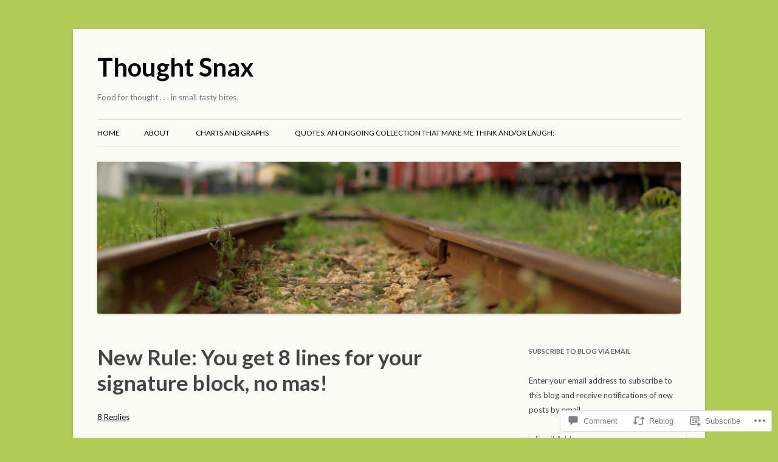

--- FILE ---
content_type: text/html; charset=UTF-8
request_url: https://thoughtsnax.com/2013/10/23/new-rule-you-get-8-lines-for-your-signature-block-no-mas/?replytocom=3179
body_size: 28738
content:
<!DOCTYPE html>
<!--[if IE 7]>
<html class="ie ie7" lang="en">
<![endif]-->
<!--[if IE 8]>
<html class="ie ie8" lang="en">
<![endif]-->
<!--[if !(IE 7) & !(IE 8)]><!-->
<html lang="en">
<!--<![endif]-->
<head>
<meta charset="UTF-8" />
<meta name="viewport" content="width=device-width" />
<title>New Rule:  You get 8 lines for your signature block, no mas! | Thought Snax</title>
<link rel="profile" href="https://gmpg.org/xfn/11" />
<link rel="pingback" href="https://thoughtsnax.com/xmlrpc.php">
<!--[if lt IE 9]>
<script src="https://s0.wp.com/wp-content/themes/pub/twentytwelve/js/html5.js?m=1394055319i&amp;ver=3.7.0" type="text/javascript"></script>
<![endif]-->
<script type="text/javascript">
  WebFontConfig = {"google":{"families":["Lato:b:latin,latin-ext","Lato:r,i,b,bi:latin,latin-ext"]},"api_url":"https:\/\/fonts-api.wp.com\/css"};
  (function() {
    var wf = document.createElement('script');
    wf.src = '/wp-content/plugins/custom-fonts/js/webfont.js';
    wf.type = 'text/javascript';
    wf.async = 'true';
    var s = document.getElementsByTagName('script')[0];
    s.parentNode.insertBefore(wf, s);
	})();
</script><style id="jetpack-custom-fonts-css">.wf-active .site-header h1{font-size:41.6px;font-family:"Lato",sans-serif;font-style:normal;font-weight:700}.wf-active body, .wf-active body.custom-font-enabled{font-family:"Lato",sans-serif}.wf-active .site-header h2{font-family:"Lato",sans-serif}.wf-active h1, .wf-active h2, .wf-active h3, .wf-active h4, .wf-active h5, .wf-active h6{font-family:"Lato",sans-serif;font-style:normal;font-weight:700}.wf-active .entry-header .entry-title{font-size:32px;font-weight:700;font-style:normal}.wf-active .comment-content h1, .wf-active .entry-content h1{font-size:33.6px;font-style:normal;font-weight:700}.wf-active .comment-content h2, .wf-active .entry-content h2{font-size:28.8px;font-style:normal;font-weight:700}.wf-active .comment-content h3, .wf-active .entry-content h3{font-size:25.6px;font-style:normal;font-weight:700}.wf-active .comment-content h4, .wf-active .entry-content h4{font-size:22.4px;font-style:normal;font-weight:700}.wf-active .comment-content h5, .wf-active .entry-content h5{font-size:20.8px;font-style:normal;font-weight:700}.wf-active .comment-content h6, .wf-active .entry-content h6{font-size:19.2px;font-style:normal;font-weight:700}.wf-active article.format-image footer h1{font-size:20.8px;font-weight:700;font-style:normal}.wf-active article.format-image footer h2{font-size:17.6px;font-style:normal;font-weight:700}.wf-active article.format-link header{font-size:17.6px;font-weight:700;font-style:normal}.wf-active .comments-title{font-size:25.6px;font-weight:700;font-style:normal}.wf-active .comments-area article header h4{font-size:19.2px;font-weight:700;font-style:normal}.wf-active #respond h3#reply-title{font-size:25.6px;font-style:normal;font-weight:700}.wf-active .entry-header .entry-title{font-size:35.2px;font-style:normal;font-weight:700}</style>
<meta name='robots' content='max-image-preview:large, noindex, follow' />
<meta name="google-site-verification" content="Gmci3GUgJObKi4Ja8CSdhy8eH8dA2Vgt79cwY9vNIAs" />
<meta name="msvalidate.01" content="0501D2CEF6AE90FA26898C4CCE29A4FA" />

<!-- Async WordPress.com Remote Login -->
<script id="wpcom_remote_login_js">
var wpcom_remote_login_extra_auth = '';
function wpcom_remote_login_remove_dom_node_id( element_id ) {
	var dom_node = document.getElementById( element_id );
	if ( dom_node ) { dom_node.parentNode.removeChild( dom_node ); }
}
function wpcom_remote_login_remove_dom_node_classes( class_name ) {
	var dom_nodes = document.querySelectorAll( '.' + class_name );
	for ( var i = 0; i < dom_nodes.length; i++ ) {
		dom_nodes[ i ].parentNode.removeChild( dom_nodes[ i ] );
	}
}
function wpcom_remote_login_final_cleanup() {
	wpcom_remote_login_remove_dom_node_classes( "wpcom_remote_login_msg" );
	wpcom_remote_login_remove_dom_node_id( "wpcom_remote_login_key" );
	wpcom_remote_login_remove_dom_node_id( "wpcom_remote_login_validate" );
	wpcom_remote_login_remove_dom_node_id( "wpcom_remote_login_js" );
	wpcom_remote_login_remove_dom_node_id( "wpcom_request_access_iframe" );
	wpcom_remote_login_remove_dom_node_id( "wpcom_request_access_styles" );
}

// Watch for messages back from the remote login
window.addEventListener( "message", function( e ) {
	if ( e.origin === "https://r-login.wordpress.com" ) {
		var data = {};
		try {
			data = JSON.parse( e.data );
		} catch( e ) {
			wpcom_remote_login_final_cleanup();
			return;
		}

		if ( data.msg === 'LOGIN' ) {
			// Clean up the login check iframe
			wpcom_remote_login_remove_dom_node_id( "wpcom_remote_login_key" );

			var id_regex = new RegExp( /^[0-9]+$/ );
			var token_regex = new RegExp( /^.*|.*|.*$/ );
			if (
				token_regex.test( data.token )
				&& id_regex.test( data.wpcomid )
			) {
				// We have everything we need to ask for a login
				var script = document.createElement( "script" );
				script.setAttribute( "id", "wpcom_remote_login_validate" );
				script.src = '/remote-login.php?wpcom_remote_login=validate'
					+ '&wpcomid=' + data.wpcomid
					+ '&token=' + encodeURIComponent( data.token )
					+ '&host=' + window.location.protocol
					+ '//' + window.location.hostname
					+ '&postid=3085'
					+ '&is_singular=1';
				document.body.appendChild( script );
			}

			return;
		}

		// Safari ITP, not logged in, so redirect
		if ( data.msg === 'LOGIN-REDIRECT' ) {
			window.location = 'https://wordpress.com/log-in?redirect_to=' + window.location.href;
			return;
		}

		// Safari ITP, storage access failed, remove the request
		if ( data.msg === 'LOGIN-REMOVE' ) {
			var css_zap = 'html { -webkit-transition: margin-top 1s; transition: margin-top 1s; } /* 9001 */ html { margin-top: 0 !important; } * html body { margin-top: 0 !important; } @media screen and ( max-width: 782px ) { html { margin-top: 0 !important; } * html body { margin-top: 0 !important; } }';
			var style_zap = document.createElement( 'style' );
			style_zap.type = 'text/css';
			style_zap.appendChild( document.createTextNode( css_zap ) );
			document.body.appendChild( style_zap );

			var e = document.getElementById( 'wpcom_request_access_iframe' );
			e.parentNode.removeChild( e );

			document.cookie = 'wordpress_com_login_access=denied; path=/; max-age=31536000';

			return;
		}

		// Safari ITP
		if ( data.msg === 'REQUEST_ACCESS' ) {
			console.log( 'request access: safari' );

			// Check ITP iframe enable/disable knob
			if ( wpcom_remote_login_extra_auth !== 'safari_itp_iframe' ) {
				return;
			}

			// If we are in a "private window" there is no ITP.
			var private_window = false;
			try {
				var opendb = window.openDatabase( null, null, null, null );
			} catch( e ) {
				private_window = true;
			}

			if ( private_window ) {
				console.log( 'private window' );
				return;
			}

			var iframe = document.createElement( 'iframe' );
			iframe.id = 'wpcom_request_access_iframe';
			iframe.setAttribute( 'scrolling', 'no' );
			iframe.setAttribute( 'sandbox', 'allow-storage-access-by-user-activation allow-scripts allow-same-origin allow-top-navigation-by-user-activation' );
			iframe.src = 'https://r-login.wordpress.com/remote-login.php?wpcom_remote_login=request_access&origin=' + encodeURIComponent( data.origin ) + '&wpcomid=' + encodeURIComponent( data.wpcomid );

			var css = 'html { -webkit-transition: margin-top 1s; transition: margin-top 1s; } /* 9001 */ html { margin-top: 46px !important; } * html body { margin-top: 46px !important; } @media screen and ( max-width: 660px ) { html { margin-top: 71px !important; } * html body { margin-top: 71px !important; } #wpcom_request_access_iframe { display: block; height: 71px !important; } } #wpcom_request_access_iframe { border: 0px; height: 46px; position: fixed; top: 0; left: 0; width: 100%; min-width: 100%; z-index: 99999; background: #23282d; } ';

			var style = document.createElement( 'style' );
			style.type = 'text/css';
			style.id = 'wpcom_request_access_styles';
			style.appendChild( document.createTextNode( css ) );
			document.body.appendChild( style );

			document.body.appendChild( iframe );
		}

		if ( data.msg === 'DONE' ) {
			wpcom_remote_login_final_cleanup();
		}
	}
}, false );

// Inject the remote login iframe after the page has had a chance to load
// more critical resources
window.addEventListener( "DOMContentLoaded", function( e ) {
	var iframe = document.createElement( "iframe" );
	iframe.style.display = "none";
	iframe.setAttribute( "scrolling", "no" );
	iframe.setAttribute( "id", "wpcom_remote_login_key" );
	iframe.src = "https://r-login.wordpress.com/remote-login.php"
		+ "?wpcom_remote_login=key"
		+ "&origin=aHR0cHM6Ly90aG91Z2h0c25heC5jb20%3D"
		+ "&wpcomid=14288675"
		+ "&time=" + Math.floor( Date.now() / 1000 );
	document.body.appendChild( iframe );
}, false );
</script>
<link rel='dns-prefetch' href='//s0.wp.com' />
<link rel='dns-prefetch' href='//widgets.wp.com' />
<link rel='dns-prefetch' href='//wordpress.com' />
<link rel='dns-prefetch' href='//fonts-api.wp.com' />
<link href='https://fonts.gstatic.com' crossorigin rel='preconnect' />
<link rel="alternate" type="application/rss+xml" title="Thought Snax &raquo; Feed" href="https://thoughtsnax.com/feed/" />
<link rel="alternate" type="application/rss+xml" title="Thought Snax &raquo; Comments Feed" href="https://thoughtsnax.com/comments/feed/" />
<link rel="alternate" type="application/rss+xml" title="Thought Snax &raquo; New Rule:  You get 8 lines for your signature block, no&nbsp;mas! Comments Feed" href="https://thoughtsnax.com/2013/10/23/new-rule-you-get-8-lines-for-your-signature-block-no-mas/feed/" />
	<script type="text/javascript">
		/* <![CDATA[ */
		function addLoadEvent(func) {
			var oldonload = window.onload;
			if (typeof window.onload != 'function') {
				window.onload = func;
			} else {
				window.onload = function () {
					oldonload();
					func();
				}
			}
		}
		/* ]]> */
	</script>
	<link crossorigin='anonymous' rel='stylesheet' id='all-css-0-1' href='/_static/??-eJxtzEkKgDAQRNELGZs4EDfiWUJsxMzYHby+RARB3BQ8KD6cWZgUGSNDKCL7su2RwCJnbdxjCCnVWYtHggO9ZlxFTsQftYaogf+k3x2+4Vv1voRZqrHvpkHJwV5glDTa&cssminify=yes' type='text/css' media='all' />
<style id='wp-emoji-styles-inline-css'>

	img.wp-smiley, img.emoji {
		display: inline !important;
		border: none !important;
		box-shadow: none !important;
		height: 1em !important;
		width: 1em !important;
		margin: 0 0.07em !important;
		vertical-align: -0.1em !important;
		background: none !important;
		padding: 0 !important;
	}
/*# sourceURL=wp-emoji-styles-inline-css */
</style>
<link crossorigin='anonymous' rel='stylesheet' id='all-css-2-1' href='/wp-content/plugins/gutenberg-core/v22.2.0/build/styles/block-library/style.css?m=1764855221i&cssminify=yes' type='text/css' media='all' />
<style id='wp-block-library-inline-css'>
.has-text-align-justify {
	text-align:justify;
}
.has-text-align-justify{text-align:justify;}

/*# sourceURL=wp-block-library-inline-css */
</style><style id='global-styles-inline-css'>
:root{--wp--preset--aspect-ratio--square: 1;--wp--preset--aspect-ratio--4-3: 4/3;--wp--preset--aspect-ratio--3-4: 3/4;--wp--preset--aspect-ratio--3-2: 3/2;--wp--preset--aspect-ratio--2-3: 2/3;--wp--preset--aspect-ratio--16-9: 16/9;--wp--preset--aspect-ratio--9-16: 9/16;--wp--preset--color--black: #000000;--wp--preset--color--cyan-bluish-gray: #abb8c3;--wp--preset--color--white: #fff;--wp--preset--color--pale-pink: #f78da7;--wp--preset--color--vivid-red: #cf2e2e;--wp--preset--color--luminous-vivid-orange: #ff6900;--wp--preset--color--luminous-vivid-amber: #fcb900;--wp--preset--color--light-green-cyan: #7bdcb5;--wp--preset--color--vivid-green-cyan: #00d084;--wp--preset--color--pale-cyan-blue: #8ed1fc;--wp--preset--color--vivid-cyan-blue: #0693e3;--wp--preset--color--vivid-purple: #9b51e0;--wp--preset--color--blue: #21759b;--wp--preset--color--dark-gray: #444;--wp--preset--color--medium-gray: #9f9f9f;--wp--preset--color--light-gray: #e6e6e6;--wp--preset--gradient--vivid-cyan-blue-to-vivid-purple: linear-gradient(135deg,rgb(6,147,227) 0%,rgb(155,81,224) 100%);--wp--preset--gradient--light-green-cyan-to-vivid-green-cyan: linear-gradient(135deg,rgb(122,220,180) 0%,rgb(0,208,130) 100%);--wp--preset--gradient--luminous-vivid-amber-to-luminous-vivid-orange: linear-gradient(135deg,rgb(252,185,0) 0%,rgb(255,105,0) 100%);--wp--preset--gradient--luminous-vivid-orange-to-vivid-red: linear-gradient(135deg,rgb(255,105,0) 0%,rgb(207,46,46) 100%);--wp--preset--gradient--very-light-gray-to-cyan-bluish-gray: linear-gradient(135deg,rgb(238,238,238) 0%,rgb(169,184,195) 100%);--wp--preset--gradient--cool-to-warm-spectrum: linear-gradient(135deg,rgb(74,234,220) 0%,rgb(151,120,209) 20%,rgb(207,42,186) 40%,rgb(238,44,130) 60%,rgb(251,105,98) 80%,rgb(254,248,76) 100%);--wp--preset--gradient--blush-light-purple: linear-gradient(135deg,rgb(255,206,236) 0%,rgb(152,150,240) 100%);--wp--preset--gradient--blush-bordeaux: linear-gradient(135deg,rgb(254,205,165) 0%,rgb(254,45,45) 50%,rgb(107,0,62) 100%);--wp--preset--gradient--luminous-dusk: linear-gradient(135deg,rgb(255,203,112) 0%,rgb(199,81,192) 50%,rgb(65,88,208) 100%);--wp--preset--gradient--pale-ocean: linear-gradient(135deg,rgb(255,245,203) 0%,rgb(182,227,212) 50%,rgb(51,167,181) 100%);--wp--preset--gradient--electric-grass: linear-gradient(135deg,rgb(202,248,128) 0%,rgb(113,206,126) 100%);--wp--preset--gradient--midnight: linear-gradient(135deg,rgb(2,3,129) 0%,rgb(40,116,252) 100%);--wp--preset--font-size--small: 13px;--wp--preset--font-size--medium: 20px;--wp--preset--font-size--large: 36px;--wp--preset--font-size--x-large: 42px;--wp--preset--font-family--albert-sans: 'Albert Sans', sans-serif;--wp--preset--font-family--alegreya: Alegreya, serif;--wp--preset--font-family--arvo: Arvo, serif;--wp--preset--font-family--bodoni-moda: 'Bodoni Moda', serif;--wp--preset--font-family--bricolage-grotesque: 'Bricolage Grotesque', sans-serif;--wp--preset--font-family--cabin: Cabin, sans-serif;--wp--preset--font-family--chivo: Chivo, sans-serif;--wp--preset--font-family--commissioner: Commissioner, sans-serif;--wp--preset--font-family--cormorant: Cormorant, serif;--wp--preset--font-family--courier-prime: 'Courier Prime', monospace;--wp--preset--font-family--crimson-pro: 'Crimson Pro', serif;--wp--preset--font-family--dm-mono: 'DM Mono', monospace;--wp--preset--font-family--dm-sans: 'DM Sans', sans-serif;--wp--preset--font-family--dm-serif-display: 'DM Serif Display', serif;--wp--preset--font-family--domine: Domine, serif;--wp--preset--font-family--eb-garamond: 'EB Garamond', serif;--wp--preset--font-family--epilogue: Epilogue, sans-serif;--wp--preset--font-family--fahkwang: Fahkwang, sans-serif;--wp--preset--font-family--figtree: Figtree, sans-serif;--wp--preset--font-family--fira-sans: 'Fira Sans', sans-serif;--wp--preset--font-family--fjalla-one: 'Fjalla One', sans-serif;--wp--preset--font-family--fraunces: Fraunces, serif;--wp--preset--font-family--gabarito: Gabarito, system-ui;--wp--preset--font-family--ibm-plex-mono: 'IBM Plex Mono', monospace;--wp--preset--font-family--ibm-plex-sans: 'IBM Plex Sans', sans-serif;--wp--preset--font-family--ibarra-real-nova: 'Ibarra Real Nova', serif;--wp--preset--font-family--instrument-serif: 'Instrument Serif', serif;--wp--preset--font-family--inter: Inter, sans-serif;--wp--preset--font-family--josefin-sans: 'Josefin Sans', sans-serif;--wp--preset--font-family--jost: Jost, sans-serif;--wp--preset--font-family--libre-baskerville: 'Libre Baskerville', serif;--wp--preset--font-family--libre-franklin: 'Libre Franklin', sans-serif;--wp--preset--font-family--literata: Literata, serif;--wp--preset--font-family--lora: Lora, serif;--wp--preset--font-family--merriweather: Merriweather, serif;--wp--preset--font-family--montserrat: Montserrat, sans-serif;--wp--preset--font-family--newsreader: Newsreader, serif;--wp--preset--font-family--noto-sans-mono: 'Noto Sans Mono', sans-serif;--wp--preset--font-family--nunito: Nunito, sans-serif;--wp--preset--font-family--open-sans: 'Open Sans', sans-serif;--wp--preset--font-family--overpass: Overpass, sans-serif;--wp--preset--font-family--pt-serif: 'PT Serif', serif;--wp--preset--font-family--petrona: Petrona, serif;--wp--preset--font-family--piazzolla: Piazzolla, serif;--wp--preset--font-family--playfair-display: 'Playfair Display', serif;--wp--preset--font-family--plus-jakarta-sans: 'Plus Jakarta Sans', sans-serif;--wp--preset--font-family--poppins: Poppins, sans-serif;--wp--preset--font-family--raleway: Raleway, sans-serif;--wp--preset--font-family--roboto: Roboto, sans-serif;--wp--preset--font-family--roboto-slab: 'Roboto Slab', serif;--wp--preset--font-family--rubik: Rubik, sans-serif;--wp--preset--font-family--rufina: Rufina, serif;--wp--preset--font-family--sora: Sora, sans-serif;--wp--preset--font-family--source-sans-3: 'Source Sans 3', sans-serif;--wp--preset--font-family--source-serif-4: 'Source Serif 4', serif;--wp--preset--font-family--space-mono: 'Space Mono', monospace;--wp--preset--font-family--syne: Syne, sans-serif;--wp--preset--font-family--texturina: Texturina, serif;--wp--preset--font-family--urbanist: Urbanist, sans-serif;--wp--preset--font-family--work-sans: 'Work Sans', sans-serif;--wp--preset--spacing--20: 0.44rem;--wp--preset--spacing--30: 0.67rem;--wp--preset--spacing--40: 1rem;--wp--preset--spacing--50: 1.5rem;--wp--preset--spacing--60: 2.25rem;--wp--preset--spacing--70: 3.38rem;--wp--preset--spacing--80: 5.06rem;--wp--preset--shadow--natural: 6px 6px 9px rgba(0, 0, 0, 0.2);--wp--preset--shadow--deep: 12px 12px 50px rgba(0, 0, 0, 0.4);--wp--preset--shadow--sharp: 6px 6px 0px rgba(0, 0, 0, 0.2);--wp--preset--shadow--outlined: 6px 6px 0px -3px rgb(255, 255, 255), 6px 6px rgb(0, 0, 0);--wp--preset--shadow--crisp: 6px 6px 0px rgb(0, 0, 0);}:where(.is-layout-flex){gap: 0.5em;}:where(.is-layout-grid){gap: 0.5em;}body .is-layout-flex{display: flex;}.is-layout-flex{flex-wrap: wrap;align-items: center;}.is-layout-flex > :is(*, div){margin: 0;}body .is-layout-grid{display: grid;}.is-layout-grid > :is(*, div){margin: 0;}:where(.wp-block-columns.is-layout-flex){gap: 2em;}:where(.wp-block-columns.is-layout-grid){gap: 2em;}:where(.wp-block-post-template.is-layout-flex){gap: 1.25em;}:where(.wp-block-post-template.is-layout-grid){gap: 1.25em;}.has-black-color{color: var(--wp--preset--color--black) !important;}.has-cyan-bluish-gray-color{color: var(--wp--preset--color--cyan-bluish-gray) !important;}.has-white-color{color: var(--wp--preset--color--white) !important;}.has-pale-pink-color{color: var(--wp--preset--color--pale-pink) !important;}.has-vivid-red-color{color: var(--wp--preset--color--vivid-red) !important;}.has-luminous-vivid-orange-color{color: var(--wp--preset--color--luminous-vivid-orange) !important;}.has-luminous-vivid-amber-color{color: var(--wp--preset--color--luminous-vivid-amber) !important;}.has-light-green-cyan-color{color: var(--wp--preset--color--light-green-cyan) !important;}.has-vivid-green-cyan-color{color: var(--wp--preset--color--vivid-green-cyan) !important;}.has-pale-cyan-blue-color{color: var(--wp--preset--color--pale-cyan-blue) !important;}.has-vivid-cyan-blue-color{color: var(--wp--preset--color--vivid-cyan-blue) !important;}.has-vivid-purple-color{color: var(--wp--preset--color--vivid-purple) !important;}.has-black-background-color{background-color: var(--wp--preset--color--black) !important;}.has-cyan-bluish-gray-background-color{background-color: var(--wp--preset--color--cyan-bluish-gray) !important;}.has-white-background-color{background-color: var(--wp--preset--color--white) !important;}.has-pale-pink-background-color{background-color: var(--wp--preset--color--pale-pink) !important;}.has-vivid-red-background-color{background-color: var(--wp--preset--color--vivid-red) !important;}.has-luminous-vivid-orange-background-color{background-color: var(--wp--preset--color--luminous-vivid-orange) !important;}.has-luminous-vivid-amber-background-color{background-color: var(--wp--preset--color--luminous-vivid-amber) !important;}.has-light-green-cyan-background-color{background-color: var(--wp--preset--color--light-green-cyan) !important;}.has-vivid-green-cyan-background-color{background-color: var(--wp--preset--color--vivid-green-cyan) !important;}.has-pale-cyan-blue-background-color{background-color: var(--wp--preset--color--pale-cyan-blue) !important;}.has-vivid-cyan-blue-background-color{background-color: var(--wp--preset--color--vivid-cyan-blue) !important;}.has-vivid-purple-background-color{background-color: var(--wp--preset--color--vivid-purple) !important;}.has-black-border-color{border-color: var(--wp--preset--color--black) !important;}.has-cyan-bluish-gray-border-color{border-color: var(--wp--preset--color--cyan-bluish-gray) !important;}.has-white-border-color{border-color: var(--wp--preset--color--white) !important;}.has-pale-pink-border-color{border-color: var(--wp--preset--color--pale-pink) !important;}.has-vivid-red-border-color{border-color: var(--wp--preset--color--vivid-red) !important;}.has-luminous-vivid-orange-border-color{border-color: var(--wp--preset--color--luminous-vivid-orange) !important;}.has-luminous-vivid-amber-border-color{border-color: var(--wp--preset--color--luminous-vivid-amber) !important;}.has-light-green-cyan-border-color{border-color: var(--wp--preset--color--light-green-cyan) !important;}.has-vivid-green-cyan-border-color{border-color: var(--wp--preset--color--vivid-green-cyan) !important;}.has-pale-cyan-blue-border-color{border-color: var(--wp--preset--color--pale-cyan-blue) !important;}.has-vivid-cyan-blue-border-color{border-color: var(--wp--preset--color--vivid-cyan-blue) !important;}.has-vivid-purple-border-color{border-color: var(--wp--preset--color--vivid-purple) !important;}.has-vivid-cyan-blue-to-vivid-purple-gradient-background{background: var(--wp--preset--gradient--vivid-cyan-blue-to-vivid-purple) !important;}.has-light-green-cyan-to-vivid-green-cyan-gradient-background{background: var(--wp--preset--gradient--light-green-cyan-to-vivid-green-cyan) !important;}.has-luminous-vivid-amber-to-luminous-vivid-orange-gradient-background{background: var(--wp--preset--gradient--luminous-vivid-amber-to-luminous-vivid-orange) !important;}.has-luminous-vivid-orange-to-vivid-red-gradient-background{background: var(--wp--preset--gradient--luminous-vivid-orange-to-vivid-red) !important;}.has-very-light-gray-to-cyan-bluish-gray-gradient-background{background: var(--wp--preset--gradient--very-light-gray-to-cyan-bluish-gray) !important;}.has-cool-to-warm-spectrum-gradient-background{background: var(--wp--preset--gradient--cool-to-warm-spectrum) !important;}.has-blush-light-purple-gradient-background{background: var(--wp--preset--gradient--blush-light-purple) !important;}.has-blush-bordeaux-gradient-background{background: var(--wp--preset--gradient--blush-bordeaux) !important;}.has-luminous-dusk-gradient-background{background: var(--wp--preset--gradient--luminous-dusk) !important;}.has-pale-ocean-gradient-background{background: var(--wp--preset--gradient--pale-ocean) !important;}.has-electric-grass-gradient-background{background: var(--wp--preset--gradient--electric-grass) !important;}.has-midnight-gradient-background{background: var(--wp--preset--gradient--midnight) !important;}.has-small-font-size{font-size: var(--wp--preset--font-size--small) !important;}.has-medium-font-size{font-size: var(--wp--preset--font-size--medium) !important;}.has-large-font-size{font-size: var(--wp--preset--font-size--large) !important;}.has-x-large-font-size{font-size: var(--wp--preset--font-size--x-large) !important;}.has-albert-sans-font-family{font-family: var(--wp--preset--font-family--albert-sans) !important;}.has-alegreya-font-family{font-family: var(--wp--preset--font-family--alegreya) !important;}.has-arvo-font-family{font-family: var(--wp--preset--font-family--arvo) !important;}.has-bodoni-moda-font-family{font-family: var(--wp--preset--font-family--bodoni-moda) !important;}.has-bricolage-grotesque-font-family{font-family: var(--wp--preset--font-family--bricolage-grotesque) !important;}.has-cabin-font-family{font-family: var(--wp--preset--font-family--cabin) !important;}.has-chivo-font-family{font-family: var(--wp--preset--font-family--chivo) !important;}.has-commissioner-font-family{font-family: var(--wp--preset--font-family--commissioner) !important;}.has-cormorant-font-family{font-family: var(--wp--preset--font-family--cormorant) !important;}.has-courier-prime-font-family{font-family: var(--wp--preset--font-family--courier-prime) !important;}.has-crimson-pro-font-family{font-family: var(--wp--preset--font-family--crimson-pro) !important;}.has-dm-mono-font-family{font-family: var(--wp--preset--font-family--dm-mono) !important;}.has-dm-sans-font-family{font-family: var(--wp--preset--font-family--dm-sans) !important;}.has-dm-serif-display-font-family{font-family: var(--wp--preset--font-family--dm-serif-display) !important;}.has-domine-font-family{font-family: var(--wp--preset--font-family--domine) !important;}.has-eb-garamond-font-family{font-family: var(--wp--preset--font-family--eb-garamond) !important;}.has-epilogue-font-family{font-family: var(--wp--preset--font-family--epilogue) !important;}.has-fahkwang-font-family{font-family: var(--wp--preset--font-family--fahkwang) !important;}.has-figtree-font-family{font-family: var(--wp--preset--font-family--figtree) !important;}.has-fira-sans-font-family{font-family: var(--wp--preset--font-family--fira-sans) !important;}.has-fjalla-one-font-family{font-family: var(--wp--preset--font-family--fjalla-one) !important;}.has-fraunces-font-family{font-family: var(--wp--preset--font-family--fraunces) !important;}.has-gabarito-font-family{font-family: var(--wp--preset--font-family--gabarito) !important;}.has-ibm-plex-mono-font-family{font-family: var(--wp--preset--font-family--ibm-plex-mono) !important;}.has-ibm-plex-sans-font-family{font-family: var(--wp--preset--font-family--ibm-plex-sans) !important;}.has-ibarra-real-nova-font-family{font-family: var(--wp--preset--font-family--ibarra-real-nova) !important;}.has-instrument-serif-font-family{font-family: var(--wp--preset--font-family--instrument-serif) !important;}.has-inter-font-family{font-family: var(--wp--preset--font-family--inter) !important;}.has-josefin-sans-font-family{font-family: var(--wp--preset--font-family--josefin-sans) !important;}.has-jost-font-family{font-family: var(--wp--preset--font-family--jost) !important;}.has-libre-baskerville-font-family{font-family: var(--wp--preset--font-family--libre-baskerville) !important;}.has-libre-franklin-font-family{font-family: var(--wp--preset--font-family--libre-franklin) !important;}.has-literata-font-family{font-family: var(--wp--preset--font-family--literata) !important;}.has-lora-font-family{font-family: var(--wp--preset--font-family--lora) !important;}.has-merriweather-font-family{font-family: var(--wp--preset--font-family--merriweather) !important;}.has-montserrat-font-family{font-family: var(--wp--preset--font-family--montserrat) !important;}.has-newsreader-font-family{font-family: var(--wp--preset--font-family--newsreader) !important;}.has-noto-sans-mono-font-family{font-family: var(--wp--preset--font-family--noto-sans-mono) !important;}.has-nunito-font-family{font-family: var(--wp--preset--font-family--nunito) !important;}.has-open-sans-font-family{font-family: var(--wp--preset--font-family--open-sans) !important;}.has-overpass-font-family{font-family: var(--wp--preset--font-family--overpass) !important;}.has-pt-serif-font-family{font-family: var(--wp--preset--font-family--pt-serif) !important;}.has-petrona-font-family{font-family: var(--wp--preset--font-family--petrona) !important;}.has-piazzolla-font-family{font-family: var(--wp--preset--font-family--piazzolla) !important;}.has-playfair-display-font-family{font-family: var(--wp--preset--font-family--playfair-display) !important;}.has-plus-jakarta-sans-font-family{font-family: var(--wp--preset--font-family--plus-jakarta-sans) !important;}.has-poppins-font-family{font-family: var(--wp--preset--font-family--poppins) !important;}.has-raleway-font-family{font-family: var(--wp--preset--font-family--raleway) !important;}.has-roboto-font-family{font-family: var(--wp--preset--font-family--roboto) !important;}.has-roboto-slab-font-family{font-family: var(--wp--preset--font-family--roboto-slab) !important;}.has-rubik-font-family{font-family: var(--wp--preset--font-family--rubik) !important;}.has-rufina-font-family{font-family: var(--wp--preset--font-family--rufina) !important;}.has-sora-font-family{font-family: var(--wp--preset--font-family--sora) !important;}.has-source-sans-3-font-family{font-family: var(--wp--preset--font-family--source-sans-3) !important;}.has-source-serif-4-font-family{font-family: var(--wp--preset--font-family--source-serif-4) !important;}.has-space-mono-font-family{font-family: var(--wp--preset--font-family--space-mono) !important;}.has-syne-font-family{font-family: var(--wp--preset--font-family--syne) !important;}.has-texturina-font-family{font-family: var(--wp--preset--font-family--texturina) !important;}.has-urbanist-font-family{font-family: var(--wp--preset--font-family--urbanist) !important;}.has-work-sans-font-family{font-family: var(--wp--preset--font-family--work-sans) !important;}
/*# sourceURL=global-styles-inline-css */
</style>

<style id='classic-theme-styles-inline-css'>
/*! This file is auto-generated */
.wp-block-button__link{color:#fff;background-color:#32373c;border-radius:9999px;box-shadow:none;text-decoration:none;padding:calc(.667em + 2px) calc(1.333em + 2px);font-size:1.125em}.wp-block-file__button{background:#32373c;color:#fff;text-decoration:none}
/*# sourceURL=/wp-includes/css/classic-themes.min.css */
</style>
<link crossorigin='anonymous' rel='stylesheet' id='all-css-4-1' href='/_static/??-eJx9jskOwjAMRH+IYPblgPgUlMWClDqJYqf9fVxVXABxseSZefbAWIzPSTAJUDOlb/eYGHyuqDoVK6AJwhAt9kgaW3rmBfzGxqKMca5UZDY6KTYy8lCQ/3EdSrH+aVSaT8wGUM7pbd4GTCFXsE0yWZHovzDg6sG12AcYsDp9reLUmT/3qcyVLuvj4bRd7fbnTfcCmvdj7g==&cssminify=yes' type='text/css' media='all' />
<link rel='stylesheet' id='verbum-gutenberg-css-css' href='https://widgets.wp.com/verbum-block-editor/block-editor.css?ver=1738686361' media='all' />
<link crossorigin='anonymous' rel='stylesheet' id='all-css-6-1' href='/_static/??/wp-content/mu-plugins/comment-likes/css/comment-likes.css,/i/noticons/noticons.css?m=1436783281j&cssminify=yes' type='text/css' media='all' />
<link rel='stylesheet' id='twentytwelve-fonts-css' href='https://fonts-api.wp.com/css?family=Open+Sans%3A400italic%2C700italic%2C400%2C700&#038;subset=latin%2Clatin-ext&#038;display=fallback' media='all' />
<link crossorigin='anonymous' rel='stylesheet' id='all-css-8-1' href='/_static/??-eJzTLy/QTc7PK0nNK9EvyUjNTS3WLyhN0i8pBwpUAsmcslT94pLKnFS95OJiHX0iVAPV6Sfl5CdnF4O02OfaGpqbWpibWJiZW2YBADBZKMU=&cssminify=yes' type='text/css' media='all' />
<link crossorigin='anonymous' rel='stylesheet' id='all-css-10-1' href='/_static/??-eJx9i8EOwiAQRH9I3Goi0YPxW1rcIrqwhF0k/XsxXuqll8nM5D1o2ThOiklBHxhRINcJtPVj6UlvBNGF0LTsOO6dyA5WTqwmU/UhCbRw96gCMwX3Kj9riy84EftePXRqNbckj2yI3aiB098wM42hfNVbvB5Ow8Xa4WjPzw8XflQn&cssminify=yes' type='text/css' media='all' />
<style id='jetpack-global-styles-frontend-style-inline-css'>
:root { --font-headings: unset; --font-base: unset; --font-headings-default: -apple-system,BlinkMacSystemFont,"Segoe UI",Roboto,Oxygen-Sans,Ubuntu,Cantarell,"Helvetica Neue",sans-serif; --font-base-default: -apple-system,BlinkMacSystemFont,"Segoe UI",Roboto,Oxygen-Sans,Ubuntu,Cantarell,"Helvetica Neue",sans-serif;}
/*# sourceURL=jetpack-global-styles-frontend-style-inline-css */
</style>
<link crossorigin='anonymous' rel='stylesheet' id='all-css-12-1' href='/_static/??-eJyNjcEKwjAQRH/IuFRT6kX8FNkmS5K6yQY3Qfx7bfEiXrwM82B4A49qnJRGpUHupnIPqSgs1Cq624chi6zhO5OCRryTR++fW00l7J3qDv43XVNxoOISsmEJol/wY2uR8vs3WggsM/I6uOTzMI3Hw8lOg11eUT1JKA==&cssminify=yes' type='text/css' media='all' />
<script type="text/javascript" id="jetpack_related-posts-js-extra">
/* <![CDATA[ */
var related_posts_js_options = {"post_heading":"h4"};
//# sourceURL=jetpack_related-posts-js-extra
/* ]]> */
</script>
<script type="text/javascript" id="wpcom-actionbar-placeholder-js-extra">
/* <![CDATA[ */
var actionbardata = {"siteID":"14288675","postID":"3085","siteURL":"https://thoughtsnax.com","xhrURL":"https://thoughtsnax.com/wp-admin/admin-ajax.php","nonce":"e12cb40046","isLoggedIn":"","statusMessage":"","subsEmailDefault":"instantly","proxyScriptUrl":"https://s0.wp.com/wp-content/js/wpcom-proxy-request.js?m=1513050504i&amp;ver=20211021","shortlink":"https://wp.me/pXX8v-NL","i18n":{"followedText":"New posts from this site will now appear in your \u003Ca href=\"https://wordpress.com/reader\"\u003EReader\u003C/a\u003E","foldBar":"Collapse this bar","unfoldBar":"Expand this bar","shortLinkCopied":"Shortlink copied to clipboard."}};
//# sourceURL=wpcom-actionbar-placeholder-js-extra
/* ]]> */
</script>
<script type="text/javascript" id="jetpack-mu-wpcom-settings-js-before">
/* <![CDATA[ */
var JETPACK_MU_WPCOM_SETTINGS = {"assetsUrl":"https://s0.wp.com/wp-content/mu-plugins/jetpack-mu-wpcom-plugin/moon/jetpack_vendor/automattic/jetpack-mu-wpcom/src/build/"};
//# sourceURL=jetpack-mu-wpcom-settings-js-before
/* ]]> */
</script>
<script crossorigin='anonymous' type='text/javascript'  src='/_static/??-eJx1jcEOwiAQRH/I7dYm6Mn4KabCpgFhQVhS+/digkk9eJpM5uUNrgl0ZCEWDBWSr4vlgo4kzfrRO4YYGW+WNd6r9QYz+VnIQIpFym8bguXBlQPuxK4xXiDl+Nq+W5P5aqh8RveslLcee8FfCIJdcjvt8DVcjmelxvE0Tcq9AV2gTlk='></script>
<script type="text/javascript" id="rlt-proxy-js-after">
/* <![CDATA[ */
	rltInitialize( {"token":null,"iframeOrigins":["https:\/\/widgets.wp.com"]} );
//# sourceURL=rlt-proxy-js-after
/* ]]> */
</script>
<link rel="EditURI" type="application/rsd+xml" title="RSD" href="https://thoughtsnax.wordpress.com/xmlrpc.php?rsd" />
<meta name="generator" content="WordPress.com" />
<link rel="canonical" href="https://thoughtsnax.com/2013/10/23/new-rule-you-get-8-lines-for-your-signature-block-no-mas/" />
<link rel='shortlink' href='https://wp.me/pXX8v-NL' />
<link rel="alternate" type="application/json+oembed" href="https://public-api.wordpress.com/oembed/?format=json&amp;url=https%3A%2F%2Fthoughtsnax.com%2F2013%2F10%2F23%2Fnew-rule-you-get-8-lines-for-your-signature-block-no-mas%2F&amp;for=wpcom-auto-discovery" /><link rel="alternate" type="application/xml+oembed" href="https://public-api.wordpress.com/oembed/?format=xml&amp;url=https%3A%2F%2Fthoughtsnax.com%2F2013%2F10%2F23%2Fnew-rule-you-get-8-lines-for-your-signature-block-no-mas%2F&amp;for=wpcom-auto-discovery" />
<!-- Jetpack Open Graph Tags -->
<meta property="og:type" content="article" />
<meta property="og:title" content="New Rule:  You get 8 lines for your signature block, no mas!" />
<meta property="og:url" content="https://thoughtsnax.com/2013/10/23/new-rule-you-get-8-lines-for-your-signature-block-no-mas/" />
<meta property="og:description" content="Here are things that are reasonable to include in an email signature block: Your name. Your title (1 line max; more than that and you have a megalomania problem). Your company name and possibly a *…" />
<meta property="article:published_time" content="2013-10-23T12:06:45+00:00" />
<meta property="article:modified_time" content="2013-10-23T12:06:45+00:00" />
<meta property="og:site_name" content="Thought Snax" />
<meta property="og:image" content="https://s0.wp.com/i/blank.jpg?m=1383295312i" />
<meta property="og:image:width" content="200" />
<meta property="og:image:height" content="200" />
<meta property="og:image:alt" content="" />
<meta property="og:locale" content="en_US" />
<meta property="article:publisher" content="https://www.facebook.com/WordPresscom" />
<meta name="twitter:creator" content="@amyfarr" />
<meta name="twitter:site" content="@amyfarr" />
<meta name="twitter:text:title" content="New Rule:  You get 8 lines for your signature block, no&nbsp;mas!" />
<meta name="twitter:card" content="summary" />

<!-- End Jetpack Open Graph Tags -->
<link rel="shortcut icon" type="image/x-icon" href="https://s0.wp.com/i/favicon.ico?m=1713425267i" sizes="16x16 24x24 32x32 48x48" />
<link rel="icon" type="image/x-icon" href="https://s0.wp.com/i/favicon.ico?m=1713425267i" sizes="16x16 24x24 32x32 48x48" />
<link rel="apple-touch-icon" href="https://s0.wp.com/i/webclip.png?m=1713868326i" />
<link rel='openid.server' href='https://thoughtsnax.com/?openidserver=1' />
<link rel='openid.delegate' href='https://thoughtsnax.com/' />
<link rel="search" type="application/opensearchdescription+xml" href="https://thoughtsnax.com/osd.xml" title="Thought Snax" />
<link rel="search" type="application/opensearchdescription+xml" href="https://s1.wp.com/opensearch.xml" title="WordPress.com" />
<meta name="theme-color" content="#B3CC57" />
		<style type="text/css">
			.recentcomments a {
				display: inline !important;
				padding: 0 !important;
				margin: 0 !important;
			}

			table.recentcommentsavatartop img.avatar, table.recentcommentsavatarend img.avatar {
				border: 0px;
				margin: 0;
			}

			table.recentcommentsavatartop a, table.recentcommentsavatarend a {
				border: 0px !important;
				background-color: transparent !important;
			}

			td.recentcommentsavatarend, td.recentcommentsavatartop {
				padding: 0px 0px 1px 0px;
				margin: 0px;
			}

			td.recentcommentstextend {
				border: none !important;
				padding: 0px 0px 2px 10px;
			}

			.rtl td.recentcommentstextend {
				padding: 0px 10px 2px 0px;
			}

			td.recentcommentstexttop {
				border: none;
				padding: 0px 0px 0px 10px;
			}

			.rtl td.recentcommentstexttop {
				padding: 0px 10px 0px 0px;
			}
		</style>
		<meta name="description" content="Here are things that are reasonable to include in an email signature block: Your name. Your title (1 line max; more than that and you have a megalomania problem). Your company name and possibly a *small* logo. Your address (3 lines max; I don&#039;t need to know the name of your building). Your phone number&hellip;" />
<style type="text/css" id="custom-background-css">
body.custom-background { background-color: #B3CC57; }
</style>
	<style type="text/css" id="custom-colors-css">.menu-toggle,
input[type="submit"],
li.bypostauthor cite span {
	background-color: rgba(225, 225, 225, .9);
	background-image: -moz-linear-gradient(top, rgba(244, 244, 244, .8), rgba(230, 230, 230, .8));
	background-image: -ms-linear-gradient(top, rgba(244, 244, 244, .8), rgba(230, 230, 230, .8));
	background-image: -webkit-linear-gradient(top, rgba(244, 244, 244, .8), rgba(230, 230, 230, .8));
	background-image: -o-linear-gradient(top, rgba(244, 244, 244, .8), rgba(230, 230, 230, .8));
	background-image: linear-gradient(top, rgba(244, 244, 244, .8), rgba(230, 230, 230, .8));
}
.menu-toggle:hover,
.menu-toggle:focus,
input[type="submit"]:hover {
	background-color: rgba(235, 235, 235, .9);
	background-image: -moz-linear-gradient(top, rgba(249, 249, 249, .8), rgba(235, 235, 235, .8));
	background-image: -ms-linear-gradient(top, rgba(249, 249, 249, .8), rgba(235, 235, 235, .8));
	background-image: -webkit-linear-gradient(top, rgba(249, 249, 249, .8), rgba(235, 235, 235, .8));
	background-image: -o-linear-gradient(top, rgba(249, 249, 249, .8), rgba(235, 235, 235, .8));
	background-image: linear-gradient(top, rgba(249, 249, 249, .8), rgba(235, 235, 235, .8));
}
.menu-toggle:active,
.menu-toggle.toggled-on,
input[type="submit"]:active,
input[type="submit"].toggled-on {
	background-color: rgba(225, 225, 225, .9);
	background-image: -moz-linear-gradient(top, rgba(235, 235, 235, .8), rgba(225, 225, 225, .8));
	background-image: -ms-linear-gradient(top, rgba(235, 235, 235, .8), rgba(225, 225, 225, .8));
	background-image: -webkit-linear-gradient(top, rgba(235, 235, 235, .8), rgba(225, 225, 225, .8));
	background-image: -o-linear-gradient(top, rgba(235, 235, 235, .8), rgba(225, 225, 225, .8));
	background-image: linear-gradient(top, rgba(235, 235, 235, .8), rgba(225, 225, 225, .8));
}
.site { background-color: #fff;}
.site { background-color: rgba( 255, 255, 255, 0.95 );}
body.custom-background-empty { background-color: #fff;}
body.custom-background-empty { background-color: rgba( 255, 255, 255, 0.95 );}
body.custom-background-empty { background-color: #fff;}
body.custom-background-empty { background-color: rgba( 255, 255, 255, 0.9 );}
input[type="text"], input[type="password"], input[type="email"], input[type="url"], textarea { background-color: #fff;}
input[type="text"], input[type="password"], input[type="email"], input[type="url"], textarea { background-color: rgba( 255, 255, 255, 0.4 );}
input[type="text"]:focus, input[type="password"]:focus, input[type="email"]:focus, input[type="url"], textarea:focus { background-color: #fff;}
input[type="text"]:focus, input[type="password"]:focus, input[type="email"]:focus, input[type="url"], textarea:focus { background-color: rgba( 255, 255, 255, 0.9 );}
.menu-toggle, input[type="submit"], li.bypostauthor cite span { border-color: #d2d2d2;}
.menu-toggle, input[type="submit"], li.bypostauthor cite span { border-color: rgba( 210, 210, 210, 0.8 );}
input[type="text"], input[type="password"], input[type="email"], input[type="url"], textarea { border-color: #ccc;}
input[type="text"], input[type="password"], input[type="email"], input[type="url"], textarea { border-color: rgba( 204, 204, 204, 0.4 );}
.comments-area article header cite a { color: #444;}
.main-navigation ul.nav-menu, .main-navigation div.nav-menu > ul, .main-navigation li ul li a { border-color: #000;}
.main-navigation ul.nav-menu, .main-navigation div.nav-menu > ul, .main-navigation li ul li a { border-color: rgba( 0, 0, 0, 0.1 );}
#author-info { border-color: #000;}
#author-info { border-color: rgba( 0, 0, 0, 0.1 );}
footer[role="contentinfo"] { border-color: #000;}
footer[role="contentinfo"] { border-color: rgba( 0, 0, 0, 0.1 );}
article.sticky .featured-post { border-color: #000;}
article.sticky .featured-post { border-color: rgba( 0, 0, 0, 0.1 );}
pre, table, td, hr { border-color: #000;}
pre, table, td, hr { border-color: rgba( 0, 0, 0, 0.1 );}
.site-content article { border-color: #000;}
.site-content article { border-color: rgba( 0, 0, 0, 0.1 );}
.archive-header, .page-header { border-color: #000;}
.archive-header, .page-header { border-color: rgba( 0, 0, 0, 0.1 );}
.template-home .widget-area { border-color: #000;}
.template-home .widget-area { border-color: rgba( 0, 0, 0, 0.1 );}
body { background-color: #B3CC57;}
.menu-toggle, input[type="submit"], li.bypostauthor cite span { background-color: #B3CC57;}
.menu-toggle, input[type="submit"], li.bypostauthor cite span { background-color: rgba( 179, 204, 87, 0.1 );}
article.format-aside .aside { background-color: #B3CC57;}
article.format-aside .aside { background-color: rgba( 179, 204, 87, 0.1 );}
article.format-aside .aside { border-color: #B3CC57;}
article.format-aside .aside { border-color: rgba( 179, 204, 87, 0.3 );}
article.format-link header, article.format-quote .entry-content blockquote { background-color: #B3CC57;}
article.format-link header, article.format-quote .entry-content blockquote { background-color: rgba( 179, 204, 87, 0.1 );}
a, li.bypostauthor cite span, .site-header h1 a { color: #000000;}
footer[role="contentinfo"] a, a.comment-reply-link { color: #000000;}
.widget-area .widget a, .comments-link a, .entry-meta a, .template-home .widget-area .widget li a { color: #000000;}
.main-navigation a, .main-navigation li a { color: #000000;}
.menu-toggle, input[type="submit"], li.bypostauthor cite span { color: #000000;}
a:hover, .site-header h1 a:hover, .site-header h2 a:hover, .comments-area article header a:hover { color: #7F8225;}
.widget-area .widget a:hover, .comments-link a:hover, .entry-meta a:hover, .template-home .widget-area .widget li a:hover, .main-navigation a:hover, .main-navigation li a:hover, footer[role="contentinfo"] a:hover, a.comment-reply-link:hover { color: #7F8225;}
.menu-toggle:hover, .menu-toggle:focus, input[type="submit"]:hover { color: #585917;}
.menu-toggle:active, .menu-toggle.toggled-on, input[type="submit"]:active, input[type="submit"].toggled-on { color: #585917;}
</style>
<link crossorigin='anonymous' rel='stylesheet' id='all-css-2-3' href='/wp-content/mu-plugins/jetpack-plugin/moon/_inc/build/subscriptions/subscriptions.min.css?m=1753976312i&cssminify=yes' type='text/css' media='all' />
</head>

<body class="wp-singular post-template-default single single-post postid-3085 single-format-standard custom-background wp-embed-responsive wp-theme-pubtwentytwelve customizer-styles-applied custom-font-enabled jetpack-reblog-enabled custom-colors">
<div id="page" class="hfeed site">
	<header id="masthead" class="site-header">
				<hgroup>
			<h1 class="site-title"><a href="https://thoughtsnax.com/" title="Thought Snax" rel="home">Thought Snax</a></h1>
			<h2 class="site-description">Food for thought  . . . in small tasty bites.</h2>
		</hgroup>

		<nav id="site-navigation" class="main-navigation">
			<button class="menu-toggle">Menu</button>
			<a class="assistive-text" href="#content" title="Skip to content">Skip to content</a>
			<div class="nav-menu"><ul>
<li ><a href="https://thoughtsnax.com/">Home</a></li><li class="page_item page-item-2"><a href="https://thoughtsnax.com/about/">About</a></li>
<li class="page_item page-item-511"><a href="https://thoughtsnax.com/charts-and-graphs/">Charts and Graphs</a></li>
<li class="page_item page-item-484"><a href="https://thoughtsnax.com/quotes/">Quotes: an ongoing collection that make me think and/or&nbsp;laugh:</a></li>
</ul></div>
		</nav><!-- #site-navigation -->

						<a href="https://thoughtsnax.com/"><img src="https://thoughtsnax.com/wp-content/uploads/2014/08/cropped-cropped-ar1249412.jpg" class="header-image" width="2000" height="521" alt="" /></a>
			</header><!-- #masthead -->

	<div id="main" class="wrapper">
	<div id="primary" class="site-content">
		<div id="content" role="main">

			
				
	<article id="post-3085" class="post-3085 post type-post status-publish format-standard hentry category-random-opinion tag-email tag-email-address tag-signature-block tag-twitter">
				<header class="entry-header">
			
						<h1 class="entry-title">New Rule:  You get 8 lines for your signature block, no&nbsp;mas!</h1>
										<div class="comments-link">
					<a href="https://thoughtsnax.com/2013/10/23/new-rule-you-get-8-lines-for-your-signature-block-no-mas/#comments">8 Replies</a>				</div><!-- .comments-link -->
					</header><!-- .entry-header -->

				<div class="entry-content">
			<p>Here are things that are reasonable to include in an email signature block:</p>
<ul>
<li>Your name.</li>
<li>Your title (1 line max; more than that and you have a megalomania problem).</li>
<li>Your company name and possibly a *small* logo.</li>
<li>Your address (3 lines max; I don&#8217;t need to know the name of your building).</li>
<li>Your phone number (1 line; no one uses a fax machine; join the 21st century!  And no one uses TTY &#8211; learn to send/receive video relay).</li>
<li>Your company&#8217;s website and possibly one or two other social media sites (e.g. Twitter).</li>
</ul>
<p>Things that are not OK and just end up making any email chain a total pain in the ass to scroll through:</p>
<ul>
<li>Your email address.  You&#8217;re emailing me, you dork!  I have your email address.</li>
<li>Giant, complex, byte-hungry logos.</li>
<li>Assertions that the content is privileged, confidential, top secret, need-to-know basis only, destroy after reading.  The circumstances and participants will determine this; not magic words.</li>
<li>Long-winded ass-covering language that the email does not contain legal advice unless it does and it really doesn&#8217;t contain tax advice unless it does.</li>
<li>Delusional requests to delete the email if you are not the intended recipient.</li>
<li>Lectures on thinking about the environment before printing the email.  These always make me want to print 100 copies of it and then burn them to generate additional greenhouse gases.</li>
<li>Anything that moves.</li>
</ul>
<p>The <del>grumpy old woman</del> email goddess has spoken.  Any questions?</p>
<div id="jp-post-flair" class="sharedaddy sd-like-enabled sd-sharing-enabled"><div class="sharedaddy sd-sharing-enabled"><div class="robots-nocontent sd-block sd-social sd-social-icon sd-sharing"><h3 class="sd-title">Like it? Hate it?  Let me know!</h3><div class="sd-content"><ul><li class="share-twitter"><a rel="nofollow noopener noreferrer"
				data-shared="sharing-twitter-3085"
				class="share-twitter sd-button share-icon no-text"
				href="https://thoughtsnax.com/2013/10/23/new-rule-you-get-8-lines-for-your-signature-block-no-mas/?share=twitter"
				target="_blank"
				aria-labelledby="sharing-twitter-3085"
				>
				<span id="sharing-twitter-3085" hidden>Share on X (Opens in new window)</span>
				<span>X</span>
			</a></li><li class="share-facebook"><a rel="nofollow noopener noreferrer"
				data-shared="sharing-facebook-3085"
				class="share-facebook sd-button share-icon no-text"
				href="https://thoughtsnax.com/2013/10/23/new-rule-you-get-8-lines-for-your-signature-block-no-mas/?share=facebook"
				target="_blank"
				aria-labelledby="sharing-facebook-3085"
				>
				<span id="sharing-facebook-3085" hidden>Share on Facebook (Opens in new window)</span>
				<span>Facebook</span>
			</a></li><li class="share-email"><a rel="nofollow noopener noreferrer"
				data-shared="sharing-email-3085"
				class="share-email sd-button share-icon no-text"
				href="mailto:?subject=%5BShared%20Post%5D%20New%20Rule%3A%20%20You%20get%208%20lines%20for%20your%20signature%20block%2C%20no%20mas%21&#038;body=https%3A%2F%2Fthoughtsnax.com%2F2013%2F10%2F23%2Fnew-rule-you-get-8-lines-for-your-signature-block-no-mas%2F&#038;share=email"
				target="_blank"
				aria-labelledby="sharing-email-3085"
				data-email-share-error-title="Do you have email set up?" data-email-share-error-text="If you&#039;re having problems sharing via email, you might not have email set up for your browser. You may need to create a new email yourself." data-email-share-nonce="5e3c55a7fc" data-email-share-track-url="https://thoughtsnax.com/2013/10/23/new-rule-you-get-8-lines-for-your-signature-block-no-mas/?share=email">
				<span id="sharing-email-3085" hidden>Email a link to a friend (Opens in new window)</span>
				<span>Email</span>
			</a></li><li class="share-tumblr"><a rel="nofollow noopener noreferrer"
				data-shared="sharing-tumblr-3085"
				class="share-tumblr sd-button share-icon no-text"
				href="https://thoughtsnax.com/2013/10/23/new-rule-you-get-8-lines-for-your-signature-block-no-mas/?share=tumblr"
				target="_blank"
				aria-labelledby="sharing-tumblr-3085"
				>
				<span id="sharing-tumblr-3085" hidden>Share on Tumblr (Opens in new window)</span>
				<span>Tumblr</span>
			</a></li><li class="share-pinterest"><a rel="nofollow noopener noreferrer"
				data-shared="sharing-pinterest-3085"
				class="share-pinterest sd-button share-icon no-text"
				href="https://thoughtsnax.com/2013/10/23/new-rule-you-get-8-lines-for-your-signature-block-no-mas/?share=pinterest"
				target="_blank"
				aria-labelledby="sharing-pinterest-3085"
				>
				<span id="sharing-pinterest-3085" hidden>Share on Pinterest (Opens in new window)</span>
				<span>Pinterest</span>
			</a></li><li class="share-end"></li></ul></div></div></div><div class='sharedaddy sd-block sd-like jetpack-likes-widget-wrapper jetpack-likes-widget-unloaded' id='like-post-wrapper-14288675-3085-696abe0815621' data-src='//widgets.wp.com/likes/index.html?ver=20260116#blog_id=14288675&amp;post_id=3085&amp;origin=thoughtsnax.wordpress.com&amp;obj_id=14288675-3085-696abe0815621&amp;domain=thoughtsnax.com' data-name='like-post-frame-14288675-3085-696abe0815621' data-title='Like or Reblog'><div class='likes-widget-placeholder post-likes-widget-placeholder' style='height: 55px;'><span class='button'><span>Like</span></span> <span class='loading'>Loading...</span></div><span class='sd-text-color'></span><a class='sd-link-color'></a></div>
<div id='jp-relatedposts' class='jp-relatedposts' >
	<h3 class="jp-relatedposts-headline"><em>Related</em></h3>
</div></div>					</div><!-- .entry-content -->
		
		<footer class="entry-meta">
			This entry was posted in <a href="https://thoughtsnax.com/category/random-opinion/" rel="category tag">Random Opinion</a> and tagged <a href="https://thoughtsnax.com/tag/email/" rel="tag">Email</a>, <a href="https://thoughtsnax.com/tag/email-address/" rel="tag">Email address</a>, <a href="https://thoughtsnax.com/tag/signature-block/" rel="tag">Signature block</a>, <a href="https://thoughtsnax.com/tag/twitter/" rel="tag">Twitter</a> on <a href="https://thoughtsnax.com/2013/10/23/new-rule-you-get-8-lines-for-your-signature-block-no-mas/" title="6:06 am" rel="bookmark"><time class="entry-date" datetime="2013-10-23T06:06:45-06:00">October 23, 2013</time></a><span class="by-author"> by <span class="author vcard"><a class="url fn n" href="https://thoughtsnax.com/author/amyfarr/" title="View all posts by Amy Farr Robertson" rel="author">Amy Farr Robertson</a></span></span>.										<div class="author-info">
					<div class="author-avatar">
						<img referrerpolicy="no-referrer" alt='Unknown&#039;s avatar' src='https://0.gravatar.com/avatar/fe24591b779fb5a1617e0910a5559da9803878874c5a025d32b7fe2aeed78fbc?s=68&#038;d=identicon&#038;r=G' srcset='https://0.gravatar.com/avatar/fe24591b779fb5a1617e0910a5559da9803878874c5a025d32b7fe2aeed78fbc?s=68&#038;d=identicon&#038;r=G 1x, https://0.gravatar.com/avatar/fe24591b779fb5a1617e0910a5559da9803878874c5a025d32b7fe2aeed78fbc?s=102&#038;d=identicon&#038;r=G 1.5x, https://0.gravatar.com/avatar/fe24591b779fb5a1617e0910a5559da9803878874c5a025d32b7fe2aeed78fbc?s=136&#038;d=identicon&#038;r=G 2x, https://0.gravatar.com/avatar/fe24591b779fb5a1617e0910a5559da9803878874c5a025d32b7fe2aeed78fbc?s=204&#038;d=identicon&#038;r=G 3x, https://0.gravatar.com/avatar/fe24591b779fb5a1617e0910a5559da9803878874c5a025d32b7fe2aeed78fbc?s=272&#038;d=identicon&#038;r=G 4x' class='avatar avatar-68' height='68' width='68' decoding='async' />					</div><!-- .author-avatar -->
					<div class="author-description">
						<h2>
						About Amy Farr Robertson						</h2>
						<p>Civil Rights Lawyer.  Dog Lover. Smartass.</p>
						<div class="author-link">
							<a href="https://thoughtsnax.com/author/amyfarr/" rel="author">
							View all posts by Amy Farr Robertson <span class="meta-nav">&rarr;</span>							</a>
						</div><!-- .author-link	-->
					</div><!-- .author-description -->
				</div><!-- .author-info -->
					</footer><!-- .entry-meta -->
	</article><!-- #post -->

				<nav class="nav-single">
					<h3 class="assistive-text">Post navigation</h3>
					<span class="nav-previous"><a href="https://thoughtsnax.com/2013/10/22/photos-from-la/" rel="prev"><span class="meta-nav">&larr;</span> Photos from LA</a></span>
					<span class="nav-next"><a href="https://thoughtsnax.com/2013/11/02/sexy-math/" rel="next">Sexy math? <span class="meta-nav">&rarr;</span></a></span>
				</nav><!-- .nav-single -->

				
<div id="comments" class="comments-area">

	
			<h2 class="comments-title">
			8 thoughts on &ldquo;<span>New Rule:  You get 8 lines for your signature block, no&nbsp;mas!</span>&rdquo;		</h2>

		<ol class="commentlist">
				<li class="comment byuser comment-author-brucecrobertson even thread-even depth-1" id="li-comment-3176">
		<article id="comment-3176" class="comment">
			<header class="comment-meta comment-author vcard">
				<img referrerpolicy="no-referrer" alt='Bruce Robertson&#039;s avatar' src='https://0.gravatar.com/avatar/6b48fc288e03870a6bb55ba6c19b80a8326be70ec98a60090941a8bed2e045c7?s=44&#038;d=identicon&#038;r=G' srcset='https://0.gravatar.com/avatar/6b48fc288e03870a6bb55ba6c19b80a8326be70ec98a60090941a8bed2e045c7?s=44&#038;d=identicon&#038;r=G 1x, https://0.gravatar.com/avatar/6b48fc288e03870a6bb55ba6c19b80a8326be70ec98a60090941a8bed2e045c7?s=66&#038;d=identicon&#038;r=G 1.5x, https://0.gravatar.com/avatar/6b48fc288e03870a6bb55ba6c19b80a8326be70ec98a60090941a8bed2e045c7?s=88&#038;d=identicon&#038;r=G 2x, https://0.gravatar.com/avatar/6b48fc288e03870a6bb55ba6c19b80a8326be70ec98a60090941a8bed2e045c7?s=132&#038;d=identicon&#038;r=G 3x, https://0.gravatar.com/avatar/6b48fc288e03870a6bb55ba6c19b80a8326be70ec98a60090941a8bed2e045c7?s=176&#038;d=identicon&#038;r=G 4x' class='avatar avatar-44' height='44' width='44' decoding='async' /><cite><b class="fn"><a href="http://brucecrobertson.wordpress.com" class="url" rel="ugc external nofollow">brucecrobertson</a></b> </cite><a href="https://thoughtsnax.com/2013/10/23/new-rule-you-get-8-lines-for-your-signature-block-no-mas/#comment-3176"><time datetime="2013-10-23T06:09:24-06:00">October 23, 2013 at 6:09 am</time></a>			</header><!-- .comment-meta -->

				
				
			<section class="comment-content comment">
				<p>Just snorted an entire venti pike roast out my nose  </p>
<p>&gt;</p>
<p id="comment-like-3176" data-liked=comment-not-liked class="comment-likes comment-not-liked"><a href="https://thoughtsnax.com/2013/10/23/new-rule-you-get-8-lines-for-your-signature-block-no-mas/?like_comment=3176&#038;_wpnonce=57182cf527" class="comment-like-link needs-login" rel="nofollow" data-blog="14288675"><span>Like</span></a><span id="comment-like-count-3176" class="comment-like-feedback">Like</span></p>
							</section><!-- .comment-content -->

				<div class="reply">
				<a rel="nofollow" class="comment-reply-link" href="https://thoughtsnax.com/2013/10/23/new-rule-you-get-8-lines-for-your-signature-block-no-mas/?replytocom=3176#respond" data-commentid="3176" data-postid="3085" data-belowelement="comment-3176" data-respondelement="respond" data-replyto="Reply to brucecrobertson" aria-label="Reply to brucecrobertson">Reply</a> <span>&darr;</span>				</div><!-- .reply -->
			</article><!-- #comment-## -->
				<ol class="children">
	<li class="comment byuser comment-author-amyfarr bypostauthor odd alt depth-2" id="li-comment-3177">
		<article id="comment-3177" class="comment">
			<header class="comment-meta comment-author vcard">
				<img referrerpolicy="no-referrer" alt='Amy Farr Robertson&#039;s avatar' src='https://0.gravatar.com/avatar/fe24591b779fb5a1617e0910a5559da9803878874c5a025d32b7fe2aeed78fbc?s=44&#038;d=identicon&#038;r=G' srcset='https://0.gravatar.com/avatar/fe24591b779fb5a1617e0910a5559da9803878874c5a025d32b7fe2aeed78fbc?s=44&#038;d=identicon&#038;r=G 1x, https://0.gravatar.com/avatar/fe24591b779fb5a1617e0910a5559da9803878874c5a025d32b7fe2aeed78fbc?s=66&#038;d=identicon&#038;r=G 1.5x, https://0.gravatar.com/avatar/fe24591b779fb5a1617e0910a5559da9803878874c5a025d32b7fe2aeed78fbc?s=88&#038;d=identicon&#038;r=G 2x, https://0.gravatar.com/avatar/fe24591b779fb5a1617e0910a5559da9803878874c5a025d32b7fe2aeed78fbc?s=132&#038;d=identicon&#038;r=G 3x, https://0.gravatar.com/avatar/fe24591b779fb5a1617e0910a5559da9803878874c5a025d32b7fe2aeed78fbc?s=176&#038;d=identicon&#038;r=G 4x' class='avatar avatar-44' height='44' width='44' decoding='async' /><cite><b class="fn"><a href="https://thoughtsnax.wordpress.com" class="url" rel="ugc external nofollow">Amy Robertson</a></b> <span>Post author</span></cite><a href="https://thoughtsnax.com/2013/10/23/new-rule-you-get-8-lines-for-your-signature-block-no-mas/#comment-3177"><time datetime="2013-10-23T06:12:01-06:00">October 23, 2013 at 6:12 am</time></a>			</header><!-- .comment-meta -->

				
				
			<section class="comment-content comment">
				<p>Mission accomplished!</p>
<p id="comment-like-3177" data-liked=comment-not-liked class="comment-likes comment-not-liked"><a href="https://thoughtsnax.com/2013/10/23/new-rule-you-get-8-lines-for-your-signature-block-no-mas/?like_comment=3177&#038;_wpnonce=29250cb903" class="comment-like-link needs-login" rel="nofollow" data-blog="14288675"><span>Like</span></a><span id="comment-like-count-3177" class="comment-like-feedback">Like</span></p>
							</section><!-- .comment-content -->

				<div class="reply">
				<a rel="nofollow" class="comment-reply-link" href="https://thoughtsnax.com/2013/10/23/new-rule-you-get-8-lines-for-your-signature-block-no-mas/?replytocom=3177#respond" data-commentid="3177" data-postid="3085" data-belowelement="comment-3177" data-respondelement="respond" data-replyto="Reply to Amy Robertson" aria-label="Reply to Amy Robertson">Reply</a> <span>&darr;</span>				</div><!-- .reply -->
			</article><!-- #comment-## -->
				</li><!-- #comment-## -->
</ol><!-- .children -->
</li><!-- #comment-## -->
	<li class="comment even thread-odd thread-alt depth-1" id="li-comment-3178">
		<article id="comment-3178" class="comment">
			<header class="comment-meta comment-author vcard">
				<img referrerpolicy="no-referrer" alt='B-Rob&#039;s avatar' src='https://1.gravatar.com/avatar/ac980e1d42490f65cc33981c31ac2751823f9d7584d8e489b27cfc2666d72882?s=44&#038;d=identicon&#038;r=G' srcset='https://1.gravatar.com/avatar/ac980e1d42490f65cc33981c31ac2751823f9d7584d8e489b27cfc2666d72882?s=44&#038;d=identicon&#038;r=G 1x, https://1.gravatar.com/avatar/ac980e1d42490f65cc33981c31ac2751823f9d7584d8e489b27cfc2666d72882?s=66&#038;d=identicon&#038;r=G 1.5x, https://1.gravatar.com/avatar/ac980e1d42490f65cc33981c31ac2751823f9d7584d8e489b27cfc2666d72882?s=88&#038;d=identicon&#038;r=G 2x, https://1.gravatar.com/avatar/ac980e1d42490f65cc33981c31ac2751823f9d7584d8e489b27cfc2666d72882?s=132&#038;d=identicon&#038;r=G 3x, https://1.gravatar.com/avatar/ac980e1d42490f65cc33981c31ac2751823f9d7584d8e489b27cfc2666d72882?s=176&#038;d=identicon&#038;r=G 4x' class='avatar avatar-44' height='44' width='44' loading='lazy' decoding='async' /><cite><b class="fn">B-Rob</b> </cite><a href="https://thoughtsnax.com/2013/10/23/new-rule-you-get-8-lines-for-your-signature-block-no-mas/#comment-3178"><time datetime="2013-10-23T06:14:58-06:00">October 23, 2013 at 6:14 am</time></a>			</header><!-- .comment-meta -->

				
				
			<section class="comment-content comment">
				<p>I just snorted an entire Starbucks Venti Pike Roast out my nose. Friggin&#8217; hilarious and so true. I especially love the admonishment not to print the e-mail. Really? How else can I get through all my e-mails? My secretary prints them all out and puts them on my desk every morning. I just wish I could figure out how to print my text messages.</p>
<p id="comment-like-3178" data-liked=comment-not-liked class="comment-likes comment-not-liked"><a href="https://thoughtsnax.com/2013/10/23/new-rule-you-get-8-lines-for-your-signature-block-no-mas/?like_comment=3178&#038;_wpnonce=5850266568" class="comment-like-link needs-login" rel="nofollow" data-blog="14288675"><span>Like</span></a><span id="comment-like-count-3178" class="comment-like-feedback">Like</span></p>
							</section><!-- .comment-content -->

				<div class="reply">
				<a rel="nofollow" class="comment-reply-link" href="https://thoughtsnax.com/2013/10/23/new-rule-you-get-8-lines-for-your-signature-block-no-mas/?replytocom=3178#respond" data-commentid="3178" data-postid="3085" data-belowelement="comment-3178" data-respondelement="respond" data-replyto="Reply to B-Rob" aria-label="Reply to B-Rob">Reply</a> <span>&darr;</span>				</div><!-- .reply -->
			</article><!-- #comment-## -->
				<ol class="children">
	<li class="comment byuser comment-author-amyfarr bypostauthor odd alt depth-2" id="li-comment-3179">
		<article id="comment-3179" class="comment">
			<header class="comment-meta comment-author vcard">
				<img referrerpolicy="no-referrer" alt='Amy Farr Robertson&#039;s avatar' src='https://0.gravatar.com/avatar/fe24591b779fb5a1617e0910a5559da9803878874c5a025d32b7fe2aeed78fbc?s=44&#038;d=identicon&#038;r=G' srcset='https://0.gravatar.com/avatar/fe24591b779fb5a1617e0910a5559da9803878874c5a025d32b7fe2aeed78fbc?s=44&#038;d=identicon&#038;r=G 1x, https://0.gravatar.com/avatar/fe24591b779fb5a1617e0910a5559da9803878874c5a025d32b7fe2aeed78fbc?s=66&#038;d=identicon&#038;r=G 1.5x, https://0.gravatar.com/avatar/fe24591b779fb5a1617e0910a5559da9803878874c5a025d32b7fe2aeed78fbc?s=88&#038;d=identicon&#038;r=G 2x, https://0.gravatar.com/avatar/fe24591b779fb5a1617e0910a5559da9803878874c5a025d32b7fe2aeed78fbc?s=132&#038;d=identicon&#038;r=G 3x, https://0.gravatar.com/avatar/fe24591b779fb5a1617e0910a5559da9803878874c5a025d32b7fe2aeed78fbc?s=176&#038;d=identicon&#038;r=G 4x' class='avatar avatar-44' height='44' width='44' loading='lazy' decoding='async' /><cite><b class="fn"><a href="https://thoughtsnax.wordpress.com" class="url" rel="ugc external nofollow">Amy Robertson</a></b> <span>Post author</span></cite><a href="https://thoughtsnax.com/2013/10/23/new-rule-you-get-8-lines-for-your-signature-block-no-mas/#comment-3179"><time datetime="2013-10-23T06:18:10-06:00">October 23, 2013 at 6:18 am</time></a>			</header><!-- .comment-meta -->

				
				
			<section class="comment-content comment">
				<p>Much as I hate the instructions to think about the environment, I have to ask:  what century are you living in?  Do you reply to these pieces of paper using a quill pen or a telegraph machine?  IIRC, you were at the cutting edge of the Palm Pilot revolution &#8212; and now you&#8217;re printing emails?</p>
<p id="comment-like-3179" data-liked=comment-not-liked class="comment-likes comment-not-liked"><a href="https://thoughtsnax.com/2013/10/23/new-rule-you-get-8-lines-for-your-signature-block-no-mas/?like_comment=3179&#038;_wpnonce=576931dbb8" class="comment-like-link needs-login" rel="nofollow" data-blog="14288675"><span>Like</span></a><span id="comment-like-count-3179" class="comment-like-feedback">Like</span></p>
							</section><!-- .comment-content -->

				<div class="reply">
				<a rel="nofollow" class="comment-reply-link" href="https://thoughtsnax.com/2013/10/23/new-rule-you-get-8-lines-for-your-signature-block-no-mas/?replytocom=3179#respond" data-commentid="3179" data-postid="3085" data-belowelement="comment-3179" data-respondelement="respond" data-replyto="Reply to Amy Robertson" aria-label="Reply to Amy Robertson">Reply</a> <span>&darr;</span>				</div><!-- .reply -->
			</article><!-- #comment-## -->
				</li><!-- #comment-## -->
</ol><!-- .children -->
</li><!-- #comment-## -->
	<li class="comment even thread-even depth-1" id="li-comment-3180">
		<article id="comment-3180" class="comment">
			<header class="comment-meta comment-author vcard">
				<img referrerpolicy="no-referrer" alt='B-Rob&#039;s avatar' src='https://1.gravatar.com/avatar/ac980e1d42490f65cc33981c31ac2751823f9d7584d8e489b27cfc2666d72882?s=44&#038;d=identicon&#038;r=G' srcset='https://1.gravatar.com/avatar/ac980e1d42490f65cc33981c31ac2751823f9d7584d8e489b27cfc2666d72882?s=44&#038;d=identicon&#038;r=G 1x, https://1.gravatar.com/avatar/ac980e1d42490f65cc33981c31ac2751823f9d7584d8e489b27cfc2666d72882?s=66&#038;d=identicon&#038;r=G 1.5x, https://1.gravatar.com/avatar/ac980e1d42490f65cc33981c31ac2751823f9d7584d8e489b27cfc2666d72882?s=88&#038;d=identicon&#038;r=G 2x, https://1.gravatar.com/avatar/ac980e1d42490f65cc33981c31ac2751823f9d7584d8e489b27cfc2666d72882?s=132&#038;d=identicon&#038;r=G 3x, https://1.gravatar.com/avatar/ac980e1d42490f65cc33981c31ac2751823f9d7584d8e489b27cfc2666d72882?s=176&#038;d=identicon&#038;r=G 4x' class='avatar avatar-44' height='44' width='44' loading='lazy' decoding='async' /><cite><b class="fn">B-Rob</b> </cite><a href="https://thoughtsnax.com/2013/10/23/new-rule-you-get-8-lines-for-your-signature-block-no-mas/#comment-3180"><time datetime="2013-10-23T06:29:15-06:00">October 23, 2013 at 6:29 am</time></a>			</header><!-- .comment-meta -->

				
				
			<section class="comment-content comment">
				<p>C&#8217;mon sis. I know it&#8217;s only, uh what time is it in Denver? Um, um, never mind. Can&#8217;t figure it out. It&#8217;s early. You need to drink more coffee before responding to comments. I was kidding!</p>
<p id="comment-like-3180" data-liked=comment-not-liked class="comment-likes comment-not-liked"><a href="https://thoughtsnax.com/2013/10/23/new-rule-you-get-8-lines-for-your-signature-block-no-mas/?like_comment=3180&#038;_wpnonce=21ac1e87d2" class="comment-like-link needs-login" rel="nofollow" data-blog="14288675"><span>Like</span></a><span id="comment-like-count-3180" class="comment-like-feedback">Like</span></p>
							</section><!-- .comment-content -->

				<div class="reply">
				<a rel="nofollow" class="comment-reply-link" href="https://thoughtsnax.com/2013/10/23/new-rule-you-get-8-lines-for-your-signature-block-no-mas/?replytocom=3180#respond" data-commentid="3180" data-postid="3085" data-belowelement="comment-3180" data-respondelement="respond" data-replyto="Reply to B-Rob" aria-label="Reply to B-Rob">Reply</a> <span>&darr;</span>				</div><!-- .reply -->
			</article><!-- #comment-## -->
				</li><!-- #comment-## -->
	<li class="comment byuser comment-author-amyfarr bypostauthor odd alt thread-odd thread-alt depth-1" id="li-comment-3181">
		<article id="comment-3181" class="comment">
			<header class="comment-meta comment-author vcard">
				<img referrerpolicy="no-referrer" alt='Amy Farr Robertson&#039;s avatar' src='https://0.gravatar.com/avatar/fe24591b779fb5a1617e0910a5559da9803878874c5a025d32b7fe2aeed78fbc?s=44&#038;d=identicon&#038;r=G' srcset='https://0.gravatar.com/avatar/fe24591b779fb5a1617e0910a5559da9803878874c5a025d32b7fe2aeed78fbc?s=44&#038;d=identicon&#038;r=G 1x, https://0.gravatar.com/avatar/fe24591b779fb5a1617e0910a5559da9803878874c5a025d32b7fe2aeed78fbc?s=66&#038;d=identicon&#038;r=G 1.5x, https://0.gravatar.com/avatar/fe24591b779fb5a1617e0910a5559da9803878874c5a025d32b7fe2aeed78fbc?s=88&#038;d=identicon&#038;r=G 2x, https://0.gravatar.com/avatar/fe24591b779fb5a1617e0910a5559da9803878874c5a025d32b7fe2aeed78fbc?s=132&#038;d=identicon&#038;r=G 3x, https://0.gravatar.com/avatar/fe24591b779fb5a1617e0910a5559da9803878874c5a025d32b7fe2aeed78fbc?s=176&#038;d=identicon&#038;r=G 4x' class='avatar avatar-44' height='44' width='44' loading='lazy' decoding='async' /><cite><b class="fn"><a href="https://thoughtsnax.wordpress.com" class="url" rel="ugc external nofollow">Amy Robertson</a></b> <span>Post author</span></cite><a href="https://thoughtsnax.com/2013/10/23/new-rule-you-get-8-lines-for-your-signature-block-no-mas/#comment-3181"><time datetime="2013-10-23T06:38:44-06:00">October 23, 2013 at 6:38 am</time></a>			</header><!-- .comment-meta -->

				
				
			<section class="comment-content comment">
				<p>Ha!  I&#8217;m so relieved. Sorry for the humor glitch!</p>
<p id="comment-like-3181" data-liked=comment-not-liked class="comment-likes comment-not-liked"><a href="https://thoughtsnax.com/2013/10/23/new-rule-you-get-8-lines-for-your-signature-block-no-mas/?like_comment=3181&#038;_wpnonce=945e6385c4" class="comment-like-link needs-login" rel="nofollow" data-blog="14288675"><span>Like</span></a><span id="comment-like-count-3181" class="comment-like-feedback">Like</span></p>
							</section><!-- .comment-content -->

				<div class="reply">
				<a rel="nofollow" class="comment-reply-link" href="https://thoughtsnax.com/2013/10/23/new-rule-you-get-8-lines-for-your-signature-block-no-mas/?replytocom=3181#respond" data-commentid="3181" data-postid="3085" data-belowelement="comment-3181" data-respondelement="respond" data-replyto="Reply to Amy Robertson" aria-label="Reply to Amy Robertson">Reply</a> <span>&darr;</span>				</div><!-- .reply -->
			</article><!-- #comment-## -->
				</li><!-- #comment-## -->
	<li class="comment even thread-even depth-1" id="li-comment-3182">
		<article id="comment-3182" class="comment">
			<header class="comment-meta comment-author vcard">
				<img referrerpolicy="no-referrer" alt='Susan Henderson&#039;s avatar' src='https://2.gravatar.com/avatar/b1ec6cab270add6432c84b3f86b42c9b3cae047399d22057a25e93a22f157268?s=44&#038;d=identicon&#038;r=G' srcset='https://2.gravatar.com/avatar/b1ec6cab270add6432c84b3f86b42c9b3cae047399d22057a25e93a22f157268?s=44&#038;d=identicon&#038;r=G 1x, https://2.gravatar.com/avatar/b1ec6cab270add6432c84b3f86b42c9b3cae047399d22057a25e93a22f157268?s=66&#038;d=identicon&#038;r=G 1.5x, https://2.gravatar.com/avatar/b1ec6cab270add6432c84b3f86b42c9b3cae047399d22057a25e93a22f157268?s=88&#038;d=identicon&#038;r=G 2x, https://2.gravatar.com/avatar/b1ec6cab270add6432c84b3f86b42c9b3cae047399d22057a25e93a22f157268?s=132&#038;d=identicon&#038;r=G 3x, https://2.gravatar.com/avatar/b1ec6cab270add6432c84b3f86b42c9b3cae047399d22057a25e93a22f157268?s=176&#038;d=identicon&#038;r=G 4x' class='avatar avatar-44' height='44' width='44' loading='lazy' decoding='async' /><cite><b class="fn">Susan Henderson</b> </cite><a href="https://thoughtsnax.com/2013/10/23/new-rule-you-get-8-lines-for-your-signature-block-no-mas/#comment-3182"><time datetime="2013-10-23T07:20:05-06:00">October 23, 2013 at 7:20 am</time></a>			</header><!-- .comment-meta -->

				
				
			<section class="comment-content comment">
				<p>Grumpy old, I mean email goddess, Can I put my skype address?</p>
<p id="comment-like-3182" data-liked=comment-not-liked class="comment-likes comment-not-liked"><a href="https://thoughtsnax.com/2013/10/23/new-rule-you-get-8-lines-for-your-signature-block-no-mas/?like_comment=3182&#038;_wpnonce=ebbc6b70ee" class="comment-like-link needs-login" rel="nofollow" data-blog="14288675"><span>Like</span></a><span id="comment-like-count-3182" class="comment-like-feedback">Like</span></p>
							</section><!-- .comment-content -->

				<div class="reply">
				<a rel="nofollow" class="comment-reply-link" href="https://thoughtsnax.com/2013/10/23/new-rule-you-get-8-lines-for-your-signature-block-no-mas/?replytocom=3182#respond" data-commentid="3182" data-postid="3085" data-belowelement="comment-3182" data-respondelement="respond" data-replyto="Reply to Susan Henderson" aria-label="Reply to Susan Henderson">Reply</a> <span>&darr;</span>				</div><!-- .reply -->
			</article><!-- #comment-## -->
				<ol class="children">
	<li class="comment byuser comment-author-amyfarr bypostauthor odd alt depth-2" id="li-comment-3183">
		<article id="comment-3183" class="comment">
			<header class="comment-meta comment-author vcard">
				<img referrerpolicy="no-referrer" alt='Amy Farr Robertson&#039;s avatar' src='https://0.gravatar.com/avatar/fe24591b779fb5a1617e0910a5559da9803878874c5a025d32b7fe2aeed78fbc?s=44&#038;d=identicon&#038;r=G' srcset='https://0.gravatar.com/avatar/fe24591b779fb5a1617e0910a5559da9803878874c5a025d32b7fe2aeed78fbc?s=44&#038;d=identicon&#038;r=G 1x, https://0.gravatar.com/avatar/fe24591b779fb5a1617e0910a5559da9803878874c5a025d32b7fe2aeed78fbc?s=66&#038;d=identicon&#038;r=G 1.5x, https://0.gravatar.com/avatar/fe24591b779fb5a1617e0910a5559da9803878874c5a025d32b7fe2aeed78fbc?s=88&#038;d=identicon&#038;r=G 2x, https://0.gravatar.com/avatar/fe24591b779fb5a1617e0910a5559da9803878874c5a025d32b7fe2aeed78fbc?s=132&#038;d=identicon&#038;r=G 3x, https://0.gravatar.com/avatar/fe24591b779fb5a1617e0910a5559da9803878874c5a025d32b7fe2aeed78fbc?s=176&#038;d=identicon&#038;r=G 4x' class='avatar avatar-44' height='44' width='44' loading='lazy' decoding='async' /><cite><b class="fn"><a href="https://thoughtsnax.wordpress.com" class="url" rel="ugc external nofollow">Amy Robertson</a></b> <span>Post author</span></cite><a href="https://thoughtsnax.com/2013/10/23/new-rule-you-get-8-lines-for-your-signature-block-no-mas/#comment-3183"><time datetime="2013-10-23T07:47:51-06:00">October 23, 2013 at 7:47 am</time></a>			</header><!-- .comment-meta -->

				
				
			<section class="comment-content comment">
				<p>Hmmm let me consult the Grumpy Old Manual.  Yes!  I think that would fall under &#8220;social media&#8221; and thus be a permitted use.  🙂</p>
<p id="comment-like-3183" data-liked=comment-not-liked class="comment-likes comment-not-liked"><a href="https://thoughtsnax.com/2013/10/23/new-rule-you-get-8-lines-for-your-signature-block-no-mas/?like_comment=3183&#038;_wpnonce=f99f790d08" class="comment-like-link needs-login" rel="nofollow" data-blog="14288675"><span>Like</span></a><span id="comment-like-count-3183" class="comment-like-feedback">Like</span></p>
							</section><!-- .comment-content -->

				<div class="reply">
				<a rel="nofollow" class="comment-reply-link" href="https://thoughtsnax.com/2013/10/23/new-rule-you-get-8-lines-for-your-signature-block-no-mas/?replytocom=3183#respond" data-commentid="3183" data-postid="3085" data-belowelement="comment-3183" data-respondelement="respond" data-replyto="Reply to Amy Robertson" aria-label="Reply to Amy Robertson">Reply</a> <span>&darr;</span>				</div><!-- .reply -->
			</article><!-- #comment-## -->
				</li><!-- #comment-## -->
</ol><!-- .children -->
</li><!-- #comment-## -->
		</ol><!-- .commentlist -->

		
		
	
		<div id="respond" class="comment-respond">
		<h3 id="reply-title" class="comment-reply-title">Leave a reply to <a href="#comment-3179">Amy Robertson</a> <small><a rel="nofollow" id="cancel-comment-reply-link" href="/2013/10/23/new-rule-you-get-8-lines-for-your-signature-block-no-mas/#respond">Cancel reply</a></small></h3><form action="https://thoughtsnax.com/wp-comments-post.php" method="post" id="commentform" class="comment-form">


<div class="comment-form__verbum transparent"></div><div class="verbum-form-meta"><input type='hidden' name='comment_post_ID' value='3085' id='comment_post_ID' />
<input type='hidden' name='comment_parent' id='comment_parent' value='3179' />

			<input type="hidden" name="highlander_comment_nonce" id="highlander_comment_nonce" value="6b7e902cc5" />
			<input type="hidden" name="verbum_show_subscription_modal" value="" /></div><p style="display: none;"><input type="hidden" id="akismet_comment_nonce" name="akismet_comment_nonce" value="9912fc527d" /></p><p style="display: none !important;" class="akismet-fields-container" data-prefix="ak_"><label>&#916;<textarea name="ak_hp_textarea" cols="45" rows="8" maxlength="100"></textarea></label><input type="hidden" id="ak_js_1" name="ak_js" value="26"/><script type="text/javascript">
/* <![CDATA[ */
document.getElementById( "ak_js_1" ).setAttribute( "value", ( new Date() ).getTime() );
/* ]]> */
</script>
</p></form>	</div><!-- #respond -->
	
</div><!-- #comments .comments-area -->

			
		</div><!-- #content -->
	</div><!-- #primary -->


			<div id="secondary" class="widget-area" role="complementary">
						<aside id="blog_subscription-2" class="widget widget_blog_subscription jetpack_subscription_widget"><h3 class="widget-title"><label for="subscribe-field">Subscribe to Blog via Email</label></h3>

			<div class="wp-block-jetpack-subscriptions__container">
			<form
				action="https://subscribe.wordpress.com"
				method="post"
				accept-charset="utf-8"
				data-blog="14288675"
				data-post_access_level="everybody"
				id="subscribe-blog"
			>
				<p>Enter your email address to subscribe to this blog and receive notifications of new posts by email.</p>
				<p id="subscribe-email">
					<label
						id="subscribe-field-label"
						for="subscribe-field"
						class="screen-reader-text"
					>
						Email Address:					</label>

					<input
							type="email"
							name="email"
							autocomplete="email"
							
							style="width: 95%; padding: 1px 10px"
							placeholder="Email Address"
							value=""
							id="subscribe-field"
							required
						/>				</p>

				<p id="subscribe-submit"
									>
					<input type="hidden" name="action" value="subscribe"/>
					<input type="hidden" name="blog_id" value="14288675"/>
					<input type="hidden" name="source" value="https://thoughtsnax.com/2013/10/23/new-rule-you-get-8-lines-for-your-signature-block-no-mas/?replytocom=3179"/>
					<input type="hidden" name="sub-type" value="widget"/>
					<input type="hidden" name="redirect_fragment" value="subscribe-blog"/>
					<input type="hidden" id="_wpnonce" name="_wpnonce" value="c05d53b34c" />					<button type="submit"
													class="wp-block-button__link"
																	>
						Subscribe					</button>
				</p>
			</form>
							<div class="wp-block-jetpack-subscriptions__subscount">
					Join 182 other subscribers				</div>
						</div>
			
</aside><aside id="search-3" class="widget widget_search"><form role="search" method="get" id="searchform" class="searchform" action="https://thoughtsnax.com/">
				<div>
					<label class="screen-reader-text" for="s">Search for:</label>
					<input type="text" value="" name="s" id="s" />
					<input type="submit" id="searchsubmit" value="Search" />
				</div>
			</form></aside>
		<aside id="recent-posts-3" class="widget widget_recent_entries">
		<h3 class="widget-title">Recent Posts</h3>
		<ul>
											<li>
					<a href="https://thoughtsnax.com/2025/10/05/travelogue-1984-taiwan-and-china/">Travelogue 1984: Taiwan and&nbsp;China</a>
									</li>
											<li>
					<a href="https://thoughtsnax.com/2025/08/10/pete-gavin-rahm-trans-people-deserve-our-respect-and-full-legal-protection-to-be-and-participate-in-society-as-who-they-are-and-we-deserve-a-dem-who-gets-this/">Pete, Gavin, Rahm: Trans people deserve our respect and full legal protection to be – and participate in society as – who they are. And we deserve a Dem who gets&nbsp;this.</a>
									</li>
											<li>
					<a href="https://thoughtsnax.com/2025/08/01/officially-a-lawyers-behaving-badly-fangirl-blog/">Officially a &#8220;Lawyers Behaving Badly&#8221; Fangirl&nbsp;Blog</a>
									</li>
											<li>
					<a href="https://thoughtsnax.com/2025/08/01/performative-reminders/">Performative Reminders</a>
									</li>
											<li>
					<a href="https://thoughtsnax.com/2025/03/08/discrimination-in-a-manner-consistent-with-biblical-principles/">Discrimination &#8220;in a manner consistent with Biblical principles.&#8221;</a>
									</li>
											<li>
					<a href="https://thoughtsnax.com/2024/11/28/family-food-giving-thanks-for-a-meal-that-redefines-kinship-guest-post-by-ruth-blau/">Family Food: Giving thanks for a meal that redefines kinship. (Guest post by Ruth Blau; originally published in&nbsp;1986.)</a>
									</li>
											<li>
					<a href="https://thoughtsnax.com/2024/10/06/a-brush-with-history-or-driving-sen-aquino/">A Brush With History or Driving Sen.&nbsp;Aquino</a>
									</li>
											<li>
					<a href="https://thoughtsnax.com/2024/10/05/tech-advice-you-didnt-know-you-needed-but-you-do/">Tech Advice You Didn&#8217;t Know You Needed But You&nbsp;Do.</a>
									</li>
											<li>
					<a href="https://thoughtsnax.com/2024/09/30/remembering-david/">Remembering David</a>
									</li>
											<li>
					<a href="https://thoughtsnax.com/2024/06/16/pcrs-lp-collection/">My father&#8217;s LP collection: folk songs, train songs, civil rights songs, Russian songs, and a bunch of political&nbsp;nerdery.</a>
									</li>
					</ul>

		</aside><aside id="flickr-2" class="widget widget_flickr"><h3 class="widget-title">My Flickr Photos</h3><!-- Start of Flickr Widget -->
<div class="flickr-wrapper flickr-size-small">
	<div class="flickr-images">
		<a href="https://www.flickr.com/photos/amyfarr/54111693282/"><img src="https://live.staticflickr.com/65535/54111693282_271d1f61bc_m.jpg" alt="Sunset" title="Sunset"  /></a><a href="https://www.flickr.com/photos/amyfarr/54112565616/"><img src="https://live.staticflickr.com/65535/54112565616_692c5d90d7_m.jpg" alt="Cactus" title="Cactus"  /></a><a href="https://www.flickr.com/photos/amyfarr/54111693277/"><img src="https://live.staticflickr.com/65535/54111693277_4c973fac39_m.jpg" alt="Barn" title="Barn"  /></a>	</div>

			<a class="flickr-more" href="https://www.flickr.com/photos/amyfarr/">
			More Photos		</a>
	</div>
<!-- End of Flickr Widget -->
</aside><aside id="linkcat-1356" class="widget widget_links"><h3 class="widget-title">Blogroll</h3>
	<ul class='xoxo blogroll'>
<li><a href="http://www.angryblacklady.com/" rel="noopener" target="_blank">Angry Black Lady Chronicles</a></li>
<li><a href="http://www.balloon-juice.com/">Balloon Juice</a></li>
<li><a href="http://www.esquire.com/blogs/politics/">Charles P. Pierce &#8211; Esquire Politics Blog</a></li>
<li><a href="http://disabilitylaw.blogspot.com/">Disability Law</a></li>
<li><a href="http://www.disabilitypride.com/">Disability3</a></li>
<li><a href="https://empoweringdisabilityparents.wordpress.com/" title="My father-in-law Denver Fox&#8217;s excellent blog on disability policy.  ">Empowering Disability Parents</a></li>
<li><a href="http://www.lawyersgunsmoneyblog.com/">Lawyers, Guns &amp; Money</a></li>
<li><a href="http://blog.lifehacker.com/" rel="noopener" target="_blank">Lifehacker</a></li>
<li><a href="http://www.theatlantic.com/ta-nehisi-coates">Ta-Nehisi Coates</a></li>
<li><a href="http://talesfromthecripblog.com/">Tales from the Crip</a></li>
<li><a href="http://www.talkingpointsmemo.com/">Talking Points Memo</a></li>
<li><a href="http://xkcd.com/">xkcd</a></li>

	</ul>
</aside>
<aside id="categories-3" class="widget widget_categories"><h3 class="widget-title">Categories</h3>
			<ul>
					<li class="cat-item cat-item-56258919"><a href="https://thoughtsnax.com/category/accessibility-fail/">Accessibility Fail</a> (11)
</li>
	<li class="cat-item cat-item-205404200"><a href="https://thoughtsnax.com/category/accessibility-success/">Accessibility Success</a> (7)
</li>
	<li class="cat-item cat-item-17273"><a href="https://thoughtsnax.com/category/adventures/">Adventures</a> (36)
</li>
	<li class="cat-item cat-item-34634"><a href="https://thoughtsnax.com/category/assholes/">Assholes</a> (8)
</li>
	<li class="cat-item cat-item-1506759"><a href="https://thoughtsnax.com/category/beer-2/">Beer</a> (3)
</li>
	<li class="cat-item cat-item-68356874"><a href="https://thoughtsnax.com/category/charts-n-graphs/">Charts &#039;n&#039; Graphs</a> (7)
</li>
	<li class="cat-item cat-item-1957"><a href="https://thoughtsnax.com/category/civil-liberties/">Civil Liberties</a> (4)
</li>
	<li class="cat-item cat-item-10941"><a href="https://thoughtsnax.com/category/civil-rights/">Civil Rights</a> (114)
</li>
	<li class="cat-item cat-item-252702586"><a href="https://thoughtsnax.com/category/colorado-awesomeness/">Colorado Awesomeness</a> (8)
</li>
	<li class="cat-item cat-item-43380487"><a href="https://thoughtsnax.com/category/creec/">CREEC</a> (1)
</li>
	<li class="cat-item cat-item-67157719"><a href="https://thoughtsnax.com/category/disability-adventures/">Disability Adventures</a> (13)
</li>
	<li class="cat-item cat-item-14677050"><a href="https://thoughtsnax.com/category/disability-pride/">Disability Pride</a> (37)
</li>
	<li class="cat-item cat-item-168607"><a href="https://thoughtsnax.com/category/disability-rights/">Disability Rights</a> (75)
</li>
	<li class="cat-item cat-item-305"><a href="https://thoughtsnax.com/category/dogs/">Dogs</a> (46)
</li>
	<li class="cat-item cat-item-154892"><a href="https://thoughtsnax.com/category/employment-discrimination/">employment discrimination</a> (2)
</li>
	<li class="cat-item cat-item-406"><a href="https://thoughtsnax.com/category/family/">Family</a> (26)
</li>
	<li class="cat-item cat-item-106748"><a href="https://thoughtsnax.com/category/food-restaurants/">Food &amp; Restaurants</a> (6)
</li>
	<li class="cat-item cat-item-415"><a href="https://thoughtsnax.com/category/guest-post/">Guest post</a> (4)
</li>
	<li class="cat-item cat-item-678"><a href="https://thoughtsnax.com/category/history/">History</a> (2)
</li>
	<li class="cat-item cat-item-26705"><a href="https://thoughtsnax.com/category/hypocrisy/">Hypocrisy</a> (57)
</li>
	<li class="cat-item cat-item-52506327"><a href="https://thoughtsnax.com/category/i-am-a-total-nerd-out-and-proud/">I am a total nerd, out and proud!</a> (26)
</li>
	<li class="cat-item cat-item-58717811"><a href="https://thoughtsnax.com/category/i-dont-think-that-word-means-what-you-think-it-means/">I don&#039;t think that word means what you think it means</a> (15)
</li>
	<li class="cat-item cat-item-1934"><a href="https://thoughtsnax.com/category/language/">Language</a> (17)
</li>
	<li class="cat-item cat-item-2991922"><a href="https://thoughtsnax.com/category/language-police/">Language Police</a> (3)
</li>
	<li class="cat-item cat-item-73839"><a href="https://thoughtsnax.com/category/media-criticism/">Media Criticism</a> (6)
</li>
	<li class="cat-item cat-item-875"><a href="https://thoughtsnax.com/category/miscellaneous/">Miscellaneous</a> (1)
</li>
	<li class="cat-item cat-item-72591952"><a href="https://thoughtsnax.com/category/my-largely-correct-political-views/">My (largely correct) political views</a> (91)
</li>
	<li class="cat-item cat-item-80501318"><a href="https://thoughtsnax.com/category/my-largely-correct-religious-views/">My (largely correct) religious views</a> (11)
</li>
	<li class="cat-item cat-item-1754"><a href="https://thoughtsnax.com/category/my-life/">My Life</a> (39)
</li>
	<li class="cat-item cat-item-9879412"><a href="https://thoughtsnax.com/category/nerd-fashion/">Nerd Fashion</a> (4)
</li>
	<li class="cat-item cat-item-33095746"><a href="https://thoughtsnax.com/category/not-the-onion/">Not The Onion</a> (2)
</li>
	<li class="cat-item cat-item-26853"><a href="https://thoughtsnax.com/category/patriotism/">Patriotism</a> (5)
</li>
	<li class="cat-item cat-item-150757233"><a href="https://thoughtsnax.com/category/peter-robertson-photo-archive/">Peter Robertson Photo Archive</a> (6)
</li>
	<li class="cat-item cat-item-436"><a href="https://thoughtsnax.com/category/photography/">Photography</a> (55)
</li>
	<li class="cat-item cat-item-499775"><a href="https://thoughtsnax.com/category/privilege/">Privilege</a> (9)
</li>
	<li class="cat-item cat-item-168567150"><a href="https://thoughtsnax.com/category/quote-of-the-randomly-selected-time-interval/">Quote of the Randomly Selected Time Interval</a> (2)
</li>
	<li class="cat-item cat-item-343409"><a href="https://thoughtsnax.com/category/random-opinion/">Random Opinion</a> (51)
</li>
	<li class="cat-item cat-item-69927356"><a href="https://thoughtsnax.com/category/random-smartassery/">Random Smartassery</a> (48)
</li>
	<li class="cat-item cat-item-58024539"><a href="https://thoughtsnax.com/category/rumblings-of-the-apocalypse/">Rumblings of the Apocalypse</a> (1)
</li>
	<li class="cat-item cat-item-186776977"><a href="https://thoughtsnax.com/category/self-referential-blog-info/">Self-referential blog info</a> (2)
</li>
	<li class="cat-item cat-item-1614"><a href="https://thoughtsnax.com/category/speeches/">Speeches</a> (1)
</li>
	<li class="cat-item cat-item-24101232"><a href="https://thoughtsnax.com/category/stupid-lawyer-tricks/">Stupid Lawyer Tricks</a> (42)
</li>
	<li class="cat-item cat-item-704741818"><a href="https://thoughtsnax.com/category/the-weird-weird-world-of-lawyers/">The Weird Weird World of Lawyers</a> (3)
</li>
	<li class="cat-item cat-item-207548415"><a href="https://thoughtsnax.com/category/there-never-was-a-golden-age/">There Never Was a Golden Age</a> (3)
</li>
	<li class="cat-item cat-item-69908205"><a href="https://thoughtsnax.com/category/things-that-are-inexplicably-ok/">Things That Are Inexplicably OK</a> (21)
</li>
	<li class="cat-item cat-item-1943108"><a href="https://thoughtsnax.com/category/trans-rights/">Trans Rights</a> (1)
</li>
	<li class="cat-item cat-item-317585"><a href="https://thoughtsnax.com/category/travel-2/">Travel</a> (20)
</li>
	<li class="cat-item cat-item-110935"><a href="https://thoughtsnax.com/category/tv-review/">TV Review</a> (1)
</li>
	<li class="cat-item cat-item-1"><a href="https://thoughtsnax.com/category/uncategorized/">Uncategorized</a> (92)
</li>
	<li class="cat-item cat-item-15201"><a href="https://thoughtsnax.com/category/wisdom/">Wisdom</a> (19)
</li>
	<li class="cat-item cat-item-9572"><a href="https://thoughtsnax.com/category/word-of-the-day/">Word of the Day</a> (1)
</li>
	<li class="cat-item cat-item-1046"><a href="https://thoughtsnax.com/category/wtf/">WTF?!</a> (85)
</li>
			</ul>

			</aside><aside id="archives-3" class="widget widget_archive"><h3 class="widget-title">Archives</h3>		<label class="screen-reader-text" for="archives-dropdown-3">Archives</label>
		<select id="archives-dropdown-3" name="archive-dropdown">
			
			<option value="">Select Month</option>
				<option value='https://thoughtsnax.com/2025/10/'> October 2025 </option>
	<option value='https://thoughtsnax.com/2025/08/'> August 2025 </option>
	<option value='https://thoughtsnax.com/2025/03/'> March 2025 </option>
	<option value='https://thoughtsnax.com/2024/11/'> November 2024 </option>
	<option value='https://thoughtsnax.com/2024/10/'> October 2024 </option>
	<option value='https://thoughtsnax.com/2024/09/'> September 2024 </option>
	<option value='https://thoughtsnax.com/2024/06/'> June 2024 </option>
	<option value='https://thoughtsnax.com/2024/03/'> March 2024 </option>
	<option value='https://thoughtsnax.com/2024/02/'> February 2024 </option>
	<option value='https://thoughtsnax.com/2023/12/'> December 2023 </option>
	<option value='https://thoughtsnax.com/2023/08/'> August 2023 </option>
	<option value='https://thoughtsnax.com/2023/07/'> July 2023 </option>
	<option value='https://thoughtsnax.com/2023/06/'> June 2023 </option>
	<option value='https://thoughtsnax.com/2023/05/'> May 2023 </option>
	<option value='https://thoughtsnax.com/2022/12/'> December 2022 </option>
	<option value='https://thoughtsnax.com/2022/08/'> August 2022 </option>
	<option value='https://thoughtsnax.com/2022/03/'> March 2022 </option>
	<option value='https://thoughtsnax.com/2022/01/'> January 2022 </option>
	<option value='https://thoughtsnax.com/2021/03/'> March 2021 </option>
	<option value='https://thoughtsnax.com/2020/12/'> December 2020 </option>
	<option value='https://thoughtsnax.com/2020/09/'> September 2020 </option>
	<option value='https://thoughtsnax.com/2020/07/'> July 2020 </option>
	<option value='https://thoughtsnax.com/2020/06/'> June 2020 </option>
	<option value='https://thoughtsnax.com/2020/03/'> March 2020 </option>
	<option value='https://thoughtsnax.com/2020/01/'> January 2020 </option>
	<option value='https://thoughtsnax.com/2019/10/'> October 2019 </option>
	<option value='https://thoughtsnax.com/2019/09/'> September 2019 </option>
	<option value='https://thoughtsnax.com/2019/08/'> August 2019 </option>
	<option value='https://thoughtsnax.com/2019/07/'> July 2019 </option>
	<option value='https://thoughtsnax.com/2019/06/'> June 2019 </option>
	<option value='https://thoughtsnax.com/2019/02/'> February 2019 </option>
	<option value='https://thoughtsnax.com/2019/01/'> January 2019 </option>
	<option value='https://thoughtsnax.com/2018/09/'> September 2018 </option>
	<option value='https://thoughtsnax.com/2018/07/'> July 2018 </option>
	<option value='https://thoughtsnax.com/2018/06/'> June 2018 </option>
	<option value='https://thoughtsnax.com/2018/04/'> April 2018 </option>
	<option value='https://thoughtsnax.com/2017/11/'> November 2017 </option>
	<option value='https://thoughtsnax.com/2017/10/'> October 2017 </option>
	<option value='https://thoughtsnax.com/2017/09/'> September 2017 </option>
	<option value='https://thoughtsnax.com/2017/08/'> August 2017 </option>
	<option value='https://thoughtsnax.com/2017/05/'> May 2017 </option>
	<option value='https://thoughtsnax.com/2017/04/'> April 2017 </option>
	<option value='https://thoughtsnax.com/2017/03/'> March 2017 </option>
	<option value='https://thoughtsnax.com/2017/02/'> February 2017 </option>
	<option value='https://thoughtsnax.com/2016/11/'> November 2016 </option>
	<option value='https://thoughtsnax.com/2016/10/'> October 2016 </option>
	<option value='https://thoughtsnax.com/2016/09/'> September 2016 </option>
	<option value='https://thoughtsnax.com/2016/08/'> August 2016 </option>
	<option value='https://thoughtsnax.com/2016/07/'> July 2016 </option>
	<option value='https://thoughtsnax.com/2016/06/'> June 2016 </option>
	<option value='https://thoughtsnax.com/2016/05/'> May 2016 </option>
	<option value='https://thoughtsnax.com/2016/04/'> April 2016 </option>
	<option value='https://thoughtsnax.com/2016/03/'> March 2016 </option>
	<option value='https://thoughtsnax.com/2016/02/'> February 2016 </option>
	<option value='https://thoughtsnax.com/2016/01/'> January 2016 </option>
	<option value='https://thoughtsnax.com/2015/12/'> December 2015 </option>
	<option value='https://thoughtsnax.com/2015/11/'> November 2015 </option>
	<option value='https://thoughtsnax.com/2015/10/'> October 2015 </option>
	<option value='https://thoughtsnax.com/2015/09/'> September 2015 </option>
	<option value='https://thoughtsnax.com/2015/08/'> August 2015 </option>
	<option value='https://thoughtsnax.com/2015/07/'> July 2015 </option>
	<option value='https://thoughtsnax.com/2015/06/'> June 2015 </option>
	<option value='https://thoughtsnax.com/2015/04/'> April 2015 </option>
	<option value='https://thoughtsnax.com/2015/03/'> March 2015 </option>
	<option value='https://thoughtsnax.com/2015/02/'> February 2015 </option>
	<option value='https://thoughtsnax.com/2015/01/'> January 2015 </option>
	<option value='https://thoughtsnax.com/2014/12/'> December 2014 </option>
	<option value='https://thoughtsnax.com/2014/11/'> November 2014 </option>
	<option value='https://thoughtsnax.com/2014/10/'> October 2014 </option>
	<option value='https://thoughtsnax.com/2014/09/'> September 2014 </option>
	<option value='https://thoughtsnax.com/2014/08/'> August 2014 </option>
	<option value='https://thoughtsnax.com/2014/07/'> July 2014 </option>
	<option value='https://thoughtsnax.com/2014/06/'> June 2014 </option>
	<option value='https://thoughtsnax.com/2014/05/'> May 2014 </option>
	<option value='https://thoughtsnax.com/2014/04/'> April 2014 </option>
	<option value='https://thoughtsnax.com/2014/03/'> March 2014 </option>
	<option value='https://thoughtsnax.com/2014/02/'> February 2014 </option>
	<option value='https://thoughtsnax.com/2014/01/'> January 2014 </option>
	<option value='https://thoughtsnax.com/2013/12/'> December 2013 </option>
	<option value='https://thoughtsnax.com/2013/11/'> November 2013 </option>
	<option value='https://thoughtsnax.com/2013/10/'> October 2013 </option>
	<option value='https://thoughtsnax.com/2013/09/'> September 2013 </option>
	<option value='https://thoughtsnax.com/2013/08/'> August 2013 </option>
	<option value='https://thoughtsnax.com/2013/07/'> July 2013 </option>
	<option value='https://thoughtsnax.com/2013/06/'> June 2013 </option>
	<option value='https://thoughtsnax.com/2013/05/'> May 2013 </option>
	<option value='https://thoughtsnax.com/2013/04/'> April 2013 </option>
	<option value='https://thoughtsnax.com/2013/03/'> March 2013 </option>
	<option value='https://thoughtsnax.com/2013/02/'> February 2013 </option>
	<option value='https://thoughtsnax.com/2013/01/'> January 2013 </option>
	<option value='https://thoughtsnax.com/2012/12/'> December 2012 </option>
	<option value='https://thoughtsnax.com/2012/11/'> November 2012 </option>
	<option value='https://thoughtsnax.com/2012/10/'> October 2012 </option>
	<option value='https://thoughtsnax.com/2012/09/'> September 2012 </option>
	<option value='https://thoughtsnax.com/2012/08/'> August 2012 </option>
	<option value='https://thoughtsnax.com/2012/07/'> July 2012 </option>
	<option value='https://thoughtsnax.com/2012/06/'> June 2012 </option>
	<option value='https://thoughtsnax.com/2012/05/'> May 2012 </option>
	<option value='https://thoughtsnax.com/2012/04/'> April 2012 </option>
	<option value='https://thoughtsnax.com/2012/03/'> March 2012 </option>
	<option value='https://thoughtsnax.com/2012/02/'> February 2012 </option>
	<option value='https://thoughtsnax.com/2012/01/'> January 2012 </option>
	<option value='https://thoughtsnax.com/2011/12/'> December 2011 </option>
	<option value='https://thoughtsnax.com/2011/11/'> November 2011 </option>
	<option value='https://thoughtsnax.com/2011/10/'> October 2011 </option>
	<option value='https://thoughtsnax.com/2011/09/'> September 2011 </option>
	<option value='https://thoughtsnax.com/2011/08/'> August 2011 </option>
	<option value='https://thoughtsnax.com/2011/07/'> July 2011 </option>
	<option value='https://thoughtsnax.com/2011/06/'> June 2011 </option>
	<option value='https://thoughtsnax.com/2011/05/'> May 2011 </option>
	<option value='https://thoughtsnax.com/2011/04/'> April 2011 </option>
	<option value='https://thoughtsnax.com/2011/03/'> March 2011 </option>
	<option value='https://thoughtsnax.com/2011/02/'> February 2011 </option>
	<option value='https://thoughtsnax.com/2011/01/'> January 2011 </option>
	<option value='https://thoughtsnax.com/2010/12/'> December 2010 </option>
	<option value='https://thoughtsnax.com/2010/11/'> November 2010 </option>
	<option value='https://thoughtsnax.com/2010/10/'> October 2010 </option>
	<option value='https://thoughtsnax.com/2010/09/'> September 2010 </option>
	<option value='https://thoughtsnax.com/2010/08/'> August 2010 </option>
	<option value='https://thoughtsnax.com/2010/07/'> July 2010 </option>
	<option value='https://thoughtsnax.com/2010/06/'> June 2010 </option>

		</select>

			<script type="text/javascript">
/* <![CDATA[ */

( ( dropdownId ) => {
	const dropdown = document.getElementById( dropdownId );
	function onSelectChange() {
		setTimeout( () => {
			if ( 'escape' === dropdown.dataset.lastkey ) {
				return;
			}
			if ( dropdown.value ) {
				document.location.href = dropdown.value;
			}
		}, 250 );
	}
	function onKeyUp( event ) {
		if ( 'Escape' === event.key ) {
			dropdown.dataset.lastkey = 'escape';
		} else {
			delete dropdown.dataset.lastkey;
		}
	}
	function onClick() {
		delete dropdown.dataset.lastkey;
	}
	dropdown.addEventListener( 'keyup', onKeyUp );
	dropdown.addEventListener( 'click', onClick );
	dropdown.addEventListener( 'change', onSelectChange );
})( "archives-dropdown-3" );

//# sourceURL=WP_Widget_Archives%3A%3Awidget
/* ]]> */
</script>
</aside>		</div><!-- #secondary -->
		</div><!-- #main .wrapper -->
	<footer id="colophon" role="contentinfo">
		<div class="site-info">
									<a href="https://wordpress.com/?ref=footer_blog" rel="nofollow">Blog at WordPress.com.</a>
		</div><!-- .site-info -->
	</footer><!-- #colophon -->
</div><!-- #page -->

<!--  -->
<script type="speculationrules">
{"prefetch":[{"source":"document","where":{"and":[{"href_matches":"/*"},{"not":{"href_matches":["/wp-*.php","/wp-admin/*","/files/*","/wp-content/*","/wp-content/plugins/*","/wp-content/themes/pub/twentytwelve/*","/*\\?(.+)"]}},{"not":{"selector_matches":"a[rel~=\"nofollow\"]"}},{"not":{"selector_matches":".no-prefetch, .no-prefetch a"}}]},"eagerness":"conservative"}]}
</script>
<script type="text/javascript" src="//0.gravatar.com/js/hovercards/hovercards.min.js?ver=202603924dcd77a86c6f1d3698ec27fc5da92b28585ddad3ee636c0397cf312193b2a1" id="grofiles-cards-js"></script>
<script type="text/javascript" id="wpgroho-js-extra">
/* <![CDATA[ */
var WPGroHo = {"my_hash":""};
//# sourceURL=wpgroho-js-extra
/* ]]> */
</script>
<script crossorigin='anonymous' type='text/javascript'  src='/wp-content/mu-plugins/gravatar-hovercards/wpgroho.js?m=1610363240i'></script>

	<script>
		// Initialize and attach hovercards to all gravatars
		( function() {
			function init() {
				if ( typeof Gravatar === 'undefined' ) {
					return;
				}

				if ( typeof Gravatar.init !== 'function' ) {
					return;
				}

				Gravatar.profile_cb = function ( hash, id ) {
					WPGroHo.syncProfileData( hash, id );
				};

				Gravatar.my_hash = WPGroHo.my_hash;
				Gravatar.init(
					'body',
					'#wp-admin-bar-my-account',
					{
						i18n: {
							'Edit your profile →': 'Edit your profile →',
							'View profile →': 'View profile →',
							'Contact': 'Contact',
							'Send money': 'Send money',
							'Sorry, we are unable to load this Gravatar profile.': 'Sorry, we are unable to load this Gravatar profile.',
							'Gravatar not found.': 'Gravatar not found.',
							'Too Many Requests.': 'Too Many Requests.',
							'Internal Server Error.': 'Internal Server Error.',
							'Is this you?': 'Is this you?',
							'Claim your free profile.': 'Claim your free profile.',
							'Email': 'Email',
							'Home Phone': 'Home Phone',
							'Work Phone': 'Work Phone',
							'Cell Phone': 'Cell Phone',
							'Contact Form': 'Contact Form',
							'Calendar': 'Calendar',
						},
					}
				);
			}

			if ( document.readyState !== 'loading' ) {
				init();
			} else {
				document.addEventListener( 'DOMContentLoaded', init );
			}
		} )();
	</script>

		<div style="display:none">
	<div class="grofile-hash-map-3220b99ebb19ff8c16464c2533a74477">
	</div>
	<div class="grofile-hash-map-efbe735d1b37e40818ed850f546172af">
	</div>
	<div class="grofile-hash-map-3220b99ebb19ff8c16464c2533a74477">
	</div>
	<div class="grofile-hash-map-53036847c0885e90549caaf442af0bae">
	</div>
	<div class="grofile-hash-map-adde650b824f9edd7b163cdd2ab528bc">
	</div>
	</div>
		<div id="actionbar" dir="ltr" style="display: none;"
			class="actnbr-pub-twentytwelve actnbr-has-follow actnbr-has-actions">
		<ul>
								<li class="actnbr-btn actnbr-hidden">
						<a class="actnbr-action actnbr-actn-comment" href="https://thoughtsnax.com/2013/10/23/new-rule-you-get-8-lines-for-your-signature-block-no-mas/#comments">
							<svg class="gridicon gridicons-comment" height="20" width="20" xmlns="http://www.w3.org/2000/svg" viewBox="0 0 24 24"><g><path d="M12 16l-5 5v-5H5c-1.1 0-2-.9-2-2V5c0-1.1.9-2 2-2h14c1.1 0 2 .9 2 2v9c0 1.1-.9 2-2 2h-7z"/></g></svg>							<span>Comment						</span>
						</a>
					</li>
									<li class="actnbr-btn actnbr-hidden">
						<a class="actnbr-action actnbr-actn-reblog" href="">
							<svg class="gridicon gridicons-reblog" height="20" width="20" xmlns="http://www.w3.org/2000/svg" viewBox="0 0 24 24"><g><path d="M22.086 9.914L20 7.828V18c0 1.105-.895 2-2 2h-7v-2h7V7.828l-2.086 2.086L14.5 8.5 19 4l4.5 4.5-1.414 1.414zM6 16.172V6h7V4H6c-1.105 0-2 .895-2 2v10.172l-2.086-2.086L.5 15.5 5 20l4.5-4.5-1.414-1.414L6 16.172z"/></g></svg><span>Reblog</span>
						</a>
					</li>
									<li class="actnbr-btn actnbr-hidden">
								<a class="actnbr-action actnbr-actn-follow " href="">
			<svg class="gridicon" height="20" width="20" xmlns="http://www.w3.org/2000/svg" viewBox="0 0 20 20"><path clip-rule="evenodd" d="m4 4.5h12v6.5h1.5v-6.5-1.5h-1.5-12-1.5v1.5 10.5c0 1.1046.89543 2 2 2h7v-1.5h-7c-.27614 0-.5-.2239-.5-.5zm10.5 2h-9v1.5h9zm-5 3h-4v1.5h4zm3.5 1.5h-1v1h1zm-1-1.5h-1.5v1.5 1 1.5h1.5 1 1.5v-1.5-1-1.5h-1.5zm-2.5 2.5h-4v1.5h4zm6.5 1.25h1.5v2.25h2.25v1.5h-2.25v2.25h-1.5v-2.25h-2.25v-1.5h2.25z"  fill-rule="evenodd"></path></svg>
			<span>Subscribe</span>
		</a>
		<a class="actnbr-action actnbr-actn-following  no-display" href="">
			<svg class="gridicon" height="20" width="20" xmlns="http://www.w3.org/2000/svg" viewBox="0 0 20 20"><path fill-rule="evenodd" clip-rule="evenodd" d="M16 4.5H4V15C4 15.2761 4.22386 15.5 4.5 15.5H11.5V17H4.5C3.39543 17 2.5 16.1046 2.5 15V4.5V3H4H16H17.5V4.5V12.5H16V4.5ZM5.5 6.5H14.5V8H5.5V6.5ZM5.5 9.5H9.5V11H5.5V9.5ZM12 11H13V12H12V11ZM10.5 9.5H12H13H14.5V11V12V13.5H13H12H10.5V12V11V9.5ZM5.5 12H9.5V13.5H5.5V12Z" fill="#008A20"></path><path class="following-icon-tick" d="M13.5 16L15.5 18L19 14.5" stroke="#008A20" stroke-width="1.5"></path></svg>
			<span>Subscribed</span>
		</a>
							<div class="actnbr-popover tip tip-top-left actnbr-notice" id="follow-bubble">
							<div class="tip-arrow"></div>
							<div class="tip-inner actnbr-follow-bubble">
															<ul>
											<li class="actnbr-sitename">
			<a href="https://thoughtsnax.com">
				<img loading='lazy' alt='' src='https://s0.wp.com/i/logo/wpcom-gray-white.png?m=1479929237i' srcset='https://s0.wp.com/i/logo/wpcom-gray-white.png 1x' class='avatar avatar-50' height='50' width='50' />				Thought Snax			</a>
		</li>
										<div class="actnbr-message no-display"></div>
									<form method="post" action="https://subscribe.wordpress.com" accept-charset="utf-8" style="display: none;">
																						<div class="actnbr-follow-count">Join 182 other subscribers</div>
																					<div>
										<input type="email" name="email" placeholder="Enter your email address" class="actnbr-email-field" aria-label="Enter your email address" />
										</div>
										<input type="hidden" name="action" value="subscribe" />
										<input type="hidden" name="blog_id" value="14288675" />
										<input type="hidden" name="source" value="https://thoughtsnax.com/2013/10/23/new-rule-you-get-8-lines-for-your-signature-block-no-mas/?replytocom=3179" />
										<input type="hidden" name="sub-type" value="actionbar-follow" />
										<input type="hidden" id="_wpnonce" name="_wpnonce" value="c05d53b34c" />										<div class="actnbr-button-wrap">
											<button type="submit" value="Sign me up">
												Sign me up											</button>
										</div>
									</form>
									<li class="actnbr-login-nudge">
										<div>
											Already have a WordPress.com account? <a href="https://wordpress.com/log-in?redirect_to=https%3A%2F%2Fr-login.wordpress.com%2Fremote-login.php%3Faction%3Dlink%26back%3Dhttps%253A%252F%252Fthoughtsnax.com%252F2013%252F10%252F23%252Fnew-rule-you-get-8-lines-for-your-signature-block-no-mas%252F">Log in now.</a>										</div>
									</li>
								</ul>
															</div>
						</div>
					</li>
							<li class="actnbr-ellipsis actnbr-hidden">
				<svg class="gridicon gridicons-ellipsis" height="24" width="24" xmlns="http://www.w3.org/2000/svg" viewBox="0 0 24 24"><g><path d="M7 12c0 1.104-.896 2-2 2s-2-.896-2-2 .896-2 2-2 2 .896 2 2zm12-2c-1.104 0-2 .896-2 2s.896 2 2 2 2-.896 2-2-.896-2-2-2zm-7 0c-1.104 0-2 .896-2 2s.896 2 2 2 2-.896 2-2-.896-2-2-2z"/></g></svg>				<div class="actnbr-popover tip tip-top-left actnbr-more">
					<div class="tip-arrow"></div>
					<div class="tip-inner">
						<ul>
								<li class="actnbr-sitename">
			<a href="https://thoughtsnax.com">
				<img loading='lazy' alt='' src='https://s0.wp.com/i/logo/wpcom-gray-white.png?m=1479929237i' srcset='https://s0.wp.com/i/logo/wpcom-gray-white.png 1x' class='avatar avatar-50' height='50' width='50' />				Thought Snax			</a>
		</li>
								<li class="actnbr-folded-follow">
										<a class="actnbr-action actnbr-actn-follow " href="">
			<svg class="gridicon" height="20" width="20" xmlns="http://www.w3.org/2000/svg" viewBox="0 0 20 20"><path clip-rule="evenodd" d="m4 4.5h12v6.5h1.5v-6.5-1.5h-1.5-12-1.5v1.5 10.5c0 1.1046.89543 2 2 2h7v-1.5h-7c-.27614 0-.5-.2239-.5-.5zm10.5 2h-9v1.5h9zm-5 3h-4v1.5h4zm3.5 1.5h-1v1h1zm-1-1.5h-1.5v1.5 1 1.5h1.5 1 1.5v-1.5-1-1.5h-1.5zm-2.5 2.5h-4v1.5h4zm6.5 1.25h1.5v2.25h2.25v1.5h-2.25v2.25h-1.5v-2.25h-2.25v-1.5h2.25z"  fill-rule="evenodd"></path></svg>
			<span>Subscribe</span>
		</a>
		<a class="actnbr-action actnbr-actn-following  no-display" href="">
			<svg class="gridicon" height="20" width="20" xmlns="http://www.w3.org/2000/svg" viewBox="0 0 20 20"><path fill-rule="evenodd" clip-rule="evenodd" d="M16 4.5H4V15C4 15.2761 4.22386 15.5 4.5 15.5H11.5V17H4.5C3.39543 17 2.5 16.1046 2.5 15V4.5V3H4H16H17.5V4.5V12.5H16V4.5ZM5.5 6.5H14.5V8H5.5V6.5ZM5.5 9.5H9.5V11H5.5V9.5ZM12 11H13V12H12V11ZM10.5 9.5H12H13H14.5V11V12V13.5H13H12H10.5V12V11V9.5ZM5.5 12H9.5V13.5H5.5V12Z" fill="#008A20"></path><path class="following-icon-tick" d="M13.5 16L15.5 18L19 14.5" stroke="#008A20" stroke-width="1.5"></path></svg>
			<span>Subscribed</span>
		</a>
								</li>
														<li class="actnbr-signup"><a href="https://wordpress.com/start/">Sign up</a></li>
							<li class="actnbr-login"><a href="https://wordpress.com/log-in?redirect_to=https%3A%2F%2Fr-login.wordpress.com%2Fremote-login.php%3Faction%3Dlink%26back%3Dhttps%253A%252F%252Fthoughtsnax.com%252F2013%252F10%252F23%252Fnew-rule-you-get-8-lines-for-your-signature-block-no-mas%252F">Log in</a></li>
																<li class="actnbr-shortlink">
										<a href="https://wp.me/pXX8v-NL">
											<span class="actnbr-shortlink__text">Copy shortlink</span>
											<span class="actnbr-shortlink__icon"><svg class="gridicon gridicons-checkmark" height="16" width="16" xmlns="http://www.w3.org/2000/svg" viewBox="0 0 24 24"><g><path d="M9 19.414l-6.707-6.707 1.414-1.414L9 16.586 20.293 5.293l1.414 1.414"/></g></svg></span>
										</a>
									</li>
																<li class="flb-report">
									<a href="https://wordpress.com/abuse/?report_url=https://thoughtsnax.com/2013/10/23/new-rule-you-get-8-lines-for-your-signature-block-no-mas/" target="_blank" rel="noopener noreferrer">
										Report this content									</a>
								</li>
															<li class="actnbr-reader">
									<a href="https://wordpress.com/reader/blogs/14288675/posts/3085">
										View post in Reader									</a>
								</li>
															<li class="actnbr-subs">
									<a href="https://subscribe.wordpress.com/">Manage subscriptions</a>
								</li>
																<li class="actnbr-fold"><a href="">Collapse this bar</a></li>
														</ul>
					</div>
				</div>
			</li>
		</ul>
	</div>
	
<script>
window.addEventListener( "DOMContentLoaded", function( event ) {
	var link = document.createElement( "link" );
	link.href = "/wp-content/mu-plugins/actionbar/actionbar.css?v=20250116";
	link.type = "text/css";
	link.rel = "stylesheet";
	document.head.appendChild( link );

	var script = document.createElement( "script" );
	script.src = "/wp-content/mu-plugins/actionbar/actionbar.js?v=20250204";
	document.body.appendChild( script );
} );
</script>

	
	<script type="text/javascript">
		window.WPCOM_sharing_counts = {"https://thoughtsnax.com/2013/10/23/new-rule-you-get-8-lines-for-your-signature-block-no-mas/":3085};
	</script>
						
	<script type="text/javascript">
		(function () {
			var wpcom_reblog = {
				source: 'toolbar',

				toggle_reblog_box_flair: function (obj_id, post_id) {

					// Go to site selector. This will redirect to their blog if they only have one.
					const postEndpoint = `https://wordpress.com/post`;

					// Ideally we would use the permalink here, but fortunately this will be replaced with the 
					// post permalink in the editor.
					const originalURL = `${ document.location.href }?page_id=${ post_id }`; 
					
					const url =
						postEndpoint +
						'?url=' +
						encodeURIComponent( originalURL ) +
						'&is_post_share=true' +
						'&v=5';

					const redirect = function () {
						if (
							! window.open( url, '_blank' )
						) {
							location.href = url;
						}
					};

					if ( /Firefox/.test( navigator.userAgent ) ) {
						setTimeout( redirect, 0 );
					} else {
						redirect();
					}
				},
			};

			window.wpcom_reblog = wpcom_reblog;
		})();
	</script>
<script crossorigin='anonymous' type='text/javascript'  src='/wp-content/mu-plugins/likes/queuehandler.js?m=1741961244i'></script>
<script type="text/javascript" src="/wp-content/plugins/gutenberg-core/v22.2.0/build/scripts/hooks/index.min.js?m=1764855221i&amp;ver=1764773745495" id="wp-hooks-js"></script>
<script type="text/javascript" src="/wp-content/plugins/gutenberg-core/v22.2.0/build/scripts/i18n/index.min.js?m=1764855221i&amp;ver=1764773747362" id="wp-i18n-js"></script>
<script type="text/javascript" id="wp-i18n-js-after">
/* <![CDATA[ */
wp.i18n.setLocaleData( { 'text direction\u0004ltr': [ 'ltr' ] } );
//# sourceURL=wp-i18n-js-after
/* ]]> */
</script>
<script type="text/javascript" id="verbum-settings-js-before">
/* <![CDATA[ */
window.VerbumComments = {"Log in or provide your name and email to leave a reply.":"Log in or provide your name and email to leave a reply.","Log in or provide your name and email to leave a comment.":"Log in or provide your name and email to leave a comment.","Receive web and mobile notifications for posts on this site.":"Receive web and mobile notifications for posts on this site.","Name":"Name","Email (address never made public)":"Email (address never made public)","Website (optional)":"Website (optional)","Leave a reply. (log in optional)":"Leave a reply. (log in optional)","Leave a comment. (log in optional)":"Leave a comment. (log in optional)","Log in to leave a reply.":"Log in to leave a reply.","Log in to leave a comment.":"Log in to leave a comment.","Logged in via %s":"Logged in via %s","Log out":"Log out","Email":"Email","(Address never made public)":"(Address never made public)","Instantly":"Instantly","Daily":"Daily","Reply":"Reply","Comment":"Comment","WordPress":"WordPress","Weekly":"Weekly","Notify me of new posts":"Notify me of new posts","Email me new posts":"Email me new posts","Email me new comments":"Email me new comments","Cancel":"Cancel","Write a comment...":"Write a comment...","Write a reply...":"Write a reply...","Website":"Website","Optional":"Optional","We'll keep you in the loop!":"We'll keep you in the loop!","Loading your comment...":"Loading your comment...","Discover more from":"Discover more from Thought Snax","Subscribe now to keep reading and get access to the full archive.":"Subscribe now to keep reading and get access to the full archive.","Continue reading":"Continue reading","Never miss a beat!":"Never miss a beat!","Interested in getting blog post updates? Simply click the button below to stay in the loop!":"Interested in getting blog post updates? Simply click the button below to stay in the loop!","Enter your email address":"Enter your email address","Subscribe":"Subscribe","Comment sent successfully":"Comment sent successfully","Save my name, email, and website in this browser for the next time I comment.":"Save my name, email, and website in this browser for the next time I comment.","hovercardi18n":{"Edit your profile \u2192":"Edit your profile \u2192","View profile \u2192":"View profile \u2192","Contact":"Contact","Send money":"Send money","Profile not found.":"Profile not found.","Too Many Requests.":"Too Many Requests.","Internal Server Error.":"Internal Server Error.","Sorry, we are unable to load this Gravatar profile.":"Sorry, we are unable to load this Gravatar profile."},"siteId":14288675,"postId":3085,"mustLogIn":false,"requireNameEmail":true,"commentRegistration":false,"connectURL":"https://thoughtsnax.wordpress.com/public.api/connect/?action=request\u0026domain=thoughtsnax.com","logoutURL":"https://thoughtsnax.wordpress.com/wp-login.php?action=logout\u0026_wpnonce=7cd700c39a","homeURL":"https://thoughtsnax.com/","subscribeToBlog":true,"subscribeToComment":true,"isJetpackCommentsLoggedIn":false,"jetpackUsername":"","jetpackUserId":0,"jetpackSignature":"","jetpackAvatar":"https://0.gravatar.com/avatar/?s=96\u0026amp;d=identicon\u0026amp;r=G","enableBlocks":true,"enableSubscriptionModal":true,"currentLocale":"en","isJetpackComments":false,"allowedBlocks":["core/paragraph","core/list","core/code","core/list-item","core/quote","core/image","core/embed","core/quote","core/code"],"embedNonce":"e731597929","verbumBundleUrl":"/wp-content/mu-plugins/jetpack-mu-wpcom-plugin/moon/jetpack_vendor/automattic/jetpack-mu-wpcom/src/features/verbum-comments/dist/index.js","isRTL":false,"vbeCacheBuster":1738686361,"iframeUniqueId":0,"colorScheme":false}
//# sourceURL=verbum-settings-js-before
/* ]]> */
</script>
<script type="text/javascript" src="/wp-content/mu-plugins/jetpack-mu-wpcom-plugin/moon/jetpack_vendor/automattic/jetpack-mu-wpcom/src/build/verbum-comments/assets/dynamic-loader.js?m=1755005491i&amp;minify=false&amp;ver=adc3e7b923a66edb437b" id="verbum-dynamic-loader-js" defer="defer" data-wp-strategy="defer"></script>
<script type="text/javascript" id="comment-like-js-extra">
/* <![CDATA[ */
var comment_like_text = {"loading":"Loading...","swipeUrl":"https://s0.wp.com/wp-content/mu-plugins/comment-likes/js/lib/swipe.js?m=1382645497i&amp;ver=20131008"};
//# sourceURL=comment-like-js-extra
/* ]]> */
</script>
<script type="text/javascript" id="sharing-js-js-extra">
/* <![CDATA[ */
var sharing_js_options = {"lang":"en","counts":"1","is_stats_active":"1"};
//# sourceURL=sharing-js-js-extra
/* ]]> */
</script>
<script type="text/javascript" id="jetpack-script-data-js-before">
/* <![CDATA[ */
window.JetpackScriptData = {"site":{"host":"wpcom","is_wpcom_platform":true}};
//# sourceURL=jetpack-script-data-js-before
/* ]]> */
</script>
<script crossorigin='anonymous' type='text/javascript'  src='/_static/??-eJyNkN1uwjAMhV9oqUEVYlxMexRkEq+4zZ8Sp1XfnqyjFTBp2o1lfT7HPglMUenghbyAKyra0rHPoINzFSnLA2XoX0DT5zeoRvbaFvMsSBTt3Dj2q2jdLldyVRrLBWSqYK7VjvTt9Thyh8Lhl+khUk8SUQ+qoinWa/cBuBD8OjyP5E1IgEWCQxHWmw1zJslwKWzNBrNOHEUZFPzjMg6cHYlqmx2c65s38JUWsflH6sewy46fIPmKiQwaMy8t++7+dZ/uY388vO9Pu1Pb9jd5uJ4x'></script>
<script type="text/javascript" id="sharing-js-js-after">
/* <![CDATA[ */
var windowOpen;
			( function () {
				function matches( el, sel ) {
					return !! (
						el.matches && el.matches( sel ) ||
						el.msMatchesSelector && el.msMatchesSelector( sel )
					);
				}

				document.body.addEventListener( 'click', function ( event ) {
					if ( ! event.target ) {
						return;
					}

					var el;
					if ( matches( event.target, 'a.share-twitter' ) ) {
						el = event.target;
					} else if ( event.target.parentNode && matches( event.target.parentNode, 'a.share-twitter' ) ) {
						el = event.target.parentNode;
					}

					if ( el ) {
						event.preventDefault();

						// If there's another sharing window open, close it.
						if ( typeof windowOpen !== 'undefined' ) {
							windowOpen.close();
						}
						windowOpen = window.open( el.getAttribute( 'href' ), 'wpcomtwitter', 'menubar=1,resizable=1,width=600,height=350' );
						return false;
					}
				} );
			} )();
var windowOpen;
			( function () {
				function matches( el, sel ) {
					return !! (
						el.matches && el.matches( sel ) ||
						el.msMatchesSelector && el.msMatchesSelector( sel )
					);
				}

				document.body.addEventListener( 'click', function ( event ) {
					if ( ! event.target ) {
						return;
					}

					var el;
					if ( matches( event.target, 'a.share-facebook' ) ) {
						el = event.target;
					} else if ( event.target.parentNode && matches( event.target.parentNode, 'a.share-facebook' ) ) {
						el = event.target.parentNode;
					}

					if ( el ) {
						event.preventDefault();

						// If there's another sharing window open, close it.
						if ( typeof windowOpen !== 'undefined' ) {
							windowOpen.close();
						}
						windowOpen = window.open( el.getAttribute( 'href' ), 'wpcomfacebook', 'menubar=1,resizable=1,width=600,height=400' );
						return false;
					}
				} );
			} )();
var windowOpen;
			( function () {
				function matches( el, sel ) {
					return !! (
						el.matches && el.matches( sel ) ||
						el.msMatchesSelector && el.msMatchesSelector( sel )
					);
				}

				document.body.addEventListener( 'click', function ( event ) {
					if ( ! event.target ) {
						return;
					}

					var el;
					if ( matches( event.target, 'a.share-tumblr' ) ) {
						el = event.target;
					} else if ( event.target.parentNode && matches( event.target.parentNode, 'a.share-tumblr' ) ) {
						el = event.target.parentNode;
					}

					if ( el ) {
						event.preventDefault();

						// If there's another sharing window open, close it.
						if ( typeof windowOpen !== 'undefined' ) {
							windowOpen.close();
						}
						windowOpen = window.open( el.getAttribute( 'href' ), 'wpcomtumblr', 'menubar=1,resizable=1,width=450,height=450' );
						return false;
					}
				} );
			} )();
//# sourceURL=sharing-js-js-after
/* ]]> */
</script>
<script id="wp-emoji-settings" type="application/json">
{"baseUrl":"https://s0.wp.com/wp-content/mu-plugins/wpcom-smileys/twemoji/2/72x72/","ext":".png","svgUrl":"https://s0.wp.com/wp-content/mu-plugins/wpcom-smileys/twemoji/2/svg/","svgExt":".svg","source":{"concatemoji":"/wp-includes/js/wp-emoji-release.min.js?m=1764078722i&ver=6.9-RC2-61304"}}
</script>
<script type="module">
/* <![CDATA[ */
/*! This file is auto-generated */
const a=JSON.parse(document.getElementById("wp-emoji-settings").textContent),o=(window._wpemojiSettings=a,"wpEmojiSettingsSupports"),s=["flag","emoji"];function i(e){try{var t={supportTests:e,timestamp:(new Date).valueOf()};sessionStorage.setItem(o,JSON.stringify(t))}catch(e){}}function c(e,t,n){e.clearRect(0,0,e.canvas.width,e.canvas.height),e.fillText(t,0,0);t=new Uint32Array(e.getImageData(0,0,e.canvas.width,e.canvas.height).data);e.clearRect(0,0,e.canvas.width,e.canvas.height),e.fillText(n,0,0);const a=new Uint32Array(e.getImageData(0,0,e.canvas.width,e.canvas.height).data);return t.every((e,t)=>e===a[t])}function p(e,t){e.clearRect(0,0,e.canvas.width,e.canvas.height),e.fillText(t,0,0);var n=e.getImageData(16,16,1,1);for(let e=0;e<n.data.length;e++)if(0!==n.data[e])return!1;return!0}function u(e,t,n,a){switch(t){case"flag":return n(e,"\ud83c\udff3\ufe0f\u200d\u26a7\ufe0f","\ud83c\udff3\ufe0f\u200b\u26a7\ufe0f")?!1:!n(e,"\ud83c\udde8\ud83c\uddf6","\ud83c\udde8\u200b\ud83c\uddf6")&&!n(e,"\ud83c\udff4\udb40\udc67\udb40\udc62\udb40\udc65\udb40\udc6e\udb40\udc67\udb40\udc7f","\ud83c\udff4\u200b\udb40\udc67\u200b\udb40\udc62\u200b\udb40\udc65\u200b\udb40\udc6e\u200b\udb40\udc67\u200b\udb40\udc7f");case"emoji":return!a(e,"\ud83e\u1fac8")}return!1}function f(e,t,n,a){let r;const o=(r="undefined"!=typeof WorkerGlobalScope&&self instanceof WorkerGlobalScope?new OffscreenCanvas(300,150):document.createElement("canvas")).getContext("2d",{willReadFrequently:!0}),s=(o.textBaseline="top",o.font="600 32px Arial",{});return e.forEach(e=>{s[e]=t(o,e,n,a)}),s}function r(e){var t=document.createElement("script");t.src=e,t.defer=!0,document.head.appendChild(t)}a.supports={everything:!0,everythingExceptFlag:!0},new Promise(t=>{let n=function(){try{var e=JSON.parse(sessionStorage.getItem(o));if("object"==typeof e&&"number"==typeof e.timestamp&&(new Date).valueOf()<e.timestamp+604800&&"object"==typeof e.supportTests)return e.supportTests}catch(e){}return null}();if(!n){if("undefined"!=typeof Worker&&"undefined"!=typeof OffscreenCanvas&&"undefined"!=typeof URL&&URL.createObjectURL&&"undefined"!=typeof Blob)try{var e="postMessage("+f.toString()+"("+[JSON.stringify(s),u.toString(),c.toString(),p.toString()].join(",")+"));",a=new Blob([e],{type:"text/javascript"});const r=new Worker(URL.createObjectURL(a),{name:"wpTestEmojiSupports"});return void(r.onmessage=e=>{i(n=e.data),r.terminate(),t(n)})}catch(e){}i(n=f(s,u,c,p))}t(n)}).then(e=>{for(const n in e)a.supports[n]=e[n],a.supports.everything=a.supports.everything&&a.supports[n],"flag"!==n&&(a.supports.everythingExceptFlag=a.supports.everythingExceptFlag&&a.supports[n]);var t;a.supports.everythingExceptFlag=a.supports.everythingExceptFlag&&!a.supports.flag,a.supports.everything||((t=a.source||{}).concatemoji?r(t.concatemoji):t.wpemoji&&t.twemoji&&(r(t.twemoji),r(t.wpemoji)))});
//# sourceURL=/wp-includes/js/wp-emoji-loader.min.js
/* ]]> */
</script>
	<iframe src='https://widgets.wp.com/likes/master.html?ver=20260116#ver=20260116' scrolling='no' id='likes-master' name='likes-master' style='display:none;'></iframe>
	<div id='likes-other-gravatars' role="dialog" aria-hidden="true" tabindex="-1"><div class="likes-text"><span>%d</span></div><ul class="wpl-avatars sd-like-gravatars"></ul></div>
	<script src="//stats.wp.com/w.js?68" defer></script> <script type="text/javascript">
_tkq = window._tkq || [];
_stq = window._stq || [];
_tkq.push(['storeContext', {'blog_id':'14288675','blog_tz':'-6','user_lang':'en','blog_lang':'en','user_id':'0'}]);
		// Prevent sending pageview tracking from WP-Admin pages.
		_stq.push(['view', {'blog':'14288675','v':'wpcom','tz':'-6','user_id':'0','post':'3085','subd':'thoughtsnax'}]);
		_stq.push(['extra', {'crypt':'UE5tW3cvZGQ/[base64]'}]);
_stq.push([ 'clickTrackerInit', '14288675', '3085' ]);
</script>
<noscript><img src="https://pixel.wp.com/b.gif?v=noscript" style="height:1px;width:1px;overflow:hidden;position:absolute;bottom:1px;" alt="" /></noscript>
<meta id="bilmur" property="bilmur:data" content="" data-provider="wordpress.com" data-service="simple" data-site-tz="America/Denver" data-custom-props="{&quot;enq_jquery&quot;:&quot;1&quot;,&quot;logged_in&quot;:&quot;0&quot;,&quot;wptheme&quot;:&quot;pub\/twentytwelve&quot;,&quot;wptheme_is_block&quot;:&quot;0&quot;}"  >
		<script defer src="/wp-content/js/bilmur.min.js?i=17&amp;m=202603"></script> 	
<script>
(function() {
	'use strict';

	const fetches = {};
	const promises = {};
	const urls = {
		'wp-polyfill': '/wp-includes/js/dist/vendor/wp-polyfill.min.js?m=1764669441i&ver=3.15.0',
		'verbum': '/wp-content/mu-plugins/jetpack-mu-wpcom-plugin/moon/jetpack_vendor/automattic/jetpack-mu-wpcom/src/build/verbum-comments/verbum-comments.js?m=1767822741i&minify=false&ver=f277b2cf343fcc8861c2'
	};
	const loaders = {
		'verbum': () => {
			fetchExternalScript('wp-polyfill');
			fetchExternalScript('verbum');
			promises['wp-polyfill'] = promises['wp-polyfill'] || loadWPScript('wp-polyfill');
			promises['verbum'] = promises['verbum'] || promises['wp-polyfill'].then( () => loadWPScript('verbum') );
			return promises['verbum'];
		},
		
	};
	const scriptExtras = {
		
	};

	window.WP_Enqueue_Dynamic_Script = {
		loadScript: (handle) => {
			if (!loaders[handle]) {
				console.error('WP_Enqueue_Dynamic_Script: unregistered script `' + handle + '`.');
			}
			return loaders[handle]();
		}
	};

	function fetchExternalScript(handle) {
		if (!urls[handle]) {
			return Promise.resolve();
		}

		fetches[handle] = fetches[handle] || fetch(urls[handle], { mode: 'no-cors' });
		return fetches[handle];
	}

	function runExtraScript(handle, type, index) {
		const id = 'wp-enqueue-dynamic-script:' + handle + ':' + type + ':' + (index + 1);
		const template = document.getElementById(id);
		if (!template) {
			return Promise.reject();
		}

		const script = document.createElement( 'script' );
		script.innerHTML = template.innerHTML;
		document.body.appendChild( script );
		return Promise.resolve();
	}

	function loadExternalScript(handle) {
		if (!urls[handle]) {
			return Promise.resolve();
		}

		return fetches[handle].then(() => {
			return new Promise((resolve, reject) => {
				const script = document.createElement('script');
				script.onload = () => resolve();
				script.onerror = (e) => reject(e);
				script.src = urls[handle];
				document.body.appendChild(script);
			});
		});
	}

	function loadExtra(handle, pos) {
		const count = (scriptExtras[handle] && scriptExtras[handle][pos]) || 0;
		let promise = Promise.resolve();

		for (let i = 0; i < count; i++) {
			promise = promise.then(() => runExtraScript(handle, pos, i));
		}

		return promise;
	}

	function loadWPScript(handle) {
		// Core loads scripts in this order. See: https://github.com/WordPress/WordPress/blob/a59eb9d39c4fcba834b70c9e8dfd64feeec10ba6/wp-includes/class-wp-scripts.php#L428.
		return loadExtra(handle, 'translations')
			.then(() => loadExtra(handle, 'before'))
			.then(() => loadExternalScript(handle))
			.then(() => loadExtra(handle, 'after'));
	}
} )();
</script>
</body>
</html>